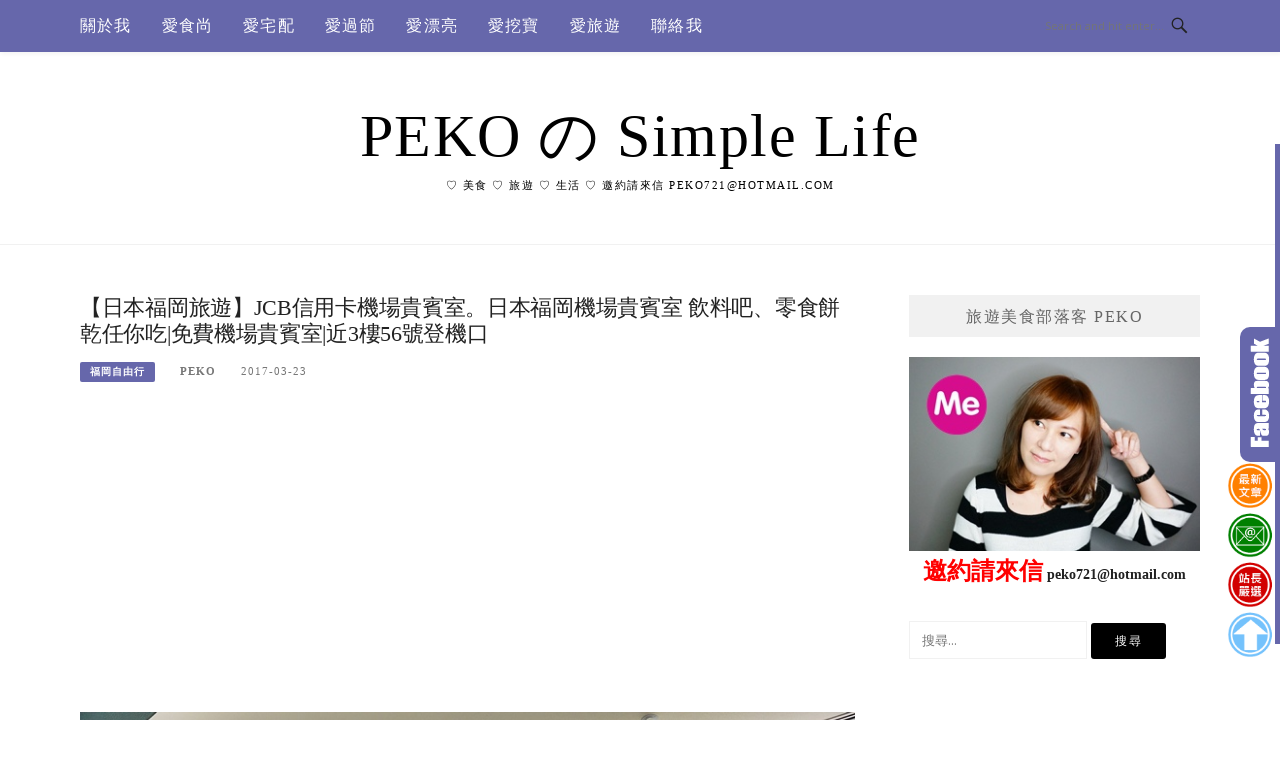

--- FILE ---
content_type: text/html; charset=UTF-8
request_url: https://pekoblog.tw/post-44830447/
body_size: 28138
content:
<!DOCTYPE html>
<html lang="zh-TW">
<head>
<meta charset="UTF-8">
<meta name="viewport" content="width=device-width, initial-scale=1">
<link rel="profile" href="https://gmpg.org/xfn/11">
<link rel="pingback" href="https://pekoblog.tw/xmlrpc.php">

<title>【日本福岡旅遊】JCB信用卡機場貴賓室。日本福岡機場貴賓室 飲料吧、零食餅乾任你吃|免費機場貴賓室|近3樓56號登機口 @PEKO の Simple Life</title>
<meta name="description" content="曾經看過一篇網路文章，標題是&quot;第一次去日本去哪CP值最高？&quot; 答案是機票便宜且交通方便的&quot;九州&quot;，而絕大多數的朋友到日本九州旅遊都是從桃園搭機到日本福岡機場，這篇不教大家怎麼玩日本九州，也不說交通票券，只說如何免費進入日本福岡機場貴賓室喝飲料、吃餅乾以及上網休息，說到這邊應該會人問搭廉價航空也可以嗎?答案是可以的，只要" >
<meta name="keywords" content="福岡機場貴賓室,JCB貴賓室,九州旅遊,福岡自由行,信用卡貴賓室,免費貴賓室,福岡機場" >
<link rel="canonical" href="https://pekoblog.tw/post-44830447/">
<meta name="publisher"   content="PEKO の Simple Life" >
<meta name="author"  content="PEKO" >
<link rel="author" href="https://www.facebook.com/pekoblog" >
<link rel="publisher" href="https://pekoblog.tw" >
<META NAME="copyright" CONTENT="Copyright pekoblog.tw All rights reserved.">
<link rel="icon" href="https://pekoblog.tw/wp-content/uploads/2023/01/90x0-8.png" type="image/png" >
<link rel="apple-touch-icon" href="https://pekoblog.tw/wp-content/uploads/2023/01/90x0-8.png" type="image/png" >
<meta property="og:locale" content="zh_TW" >
<meta property="og:type" content="article" >
<meta property="og:title" content="【日本福岡旅遊】JCB信用卡機場貴賓室。日本福岡機場貴賓室 飲料吧、零食餅乾任你吃|免費機場貴賓室|近3樓56號登機口 @PEKO の Simple Life" >
<meta property="og:description" content="曾經看過一篇網路文章，標題是&quot;第一次去日本去哪CP值最高？&quot; 答案是機票便宜且交通方便的&quot;九州&quot;，而絕大多數的朋友到日本九州旅遊都是從桃園搭機到日本福岡機場，這篇不教大家怎麼玩日本九州，也不說交通票券，只說如何免費進入日本福岡機場貴賓室喝飲料、吃餅乾以及上網休息，說到這邊應該會人問搭廉價航空也可以嗎?答案是可以的，只要" >
<meta property="og:url" content="https://pekoblog.tw/post-44830447/" >
<meta property="og:site_name" content="PEKO の Simple Life" >
<meta property="og:updated_time" content="2023-01-14T8:57:49+08:00" >
<meta property="og:image" content="https://pekoblog.tw/wp-content/uploads/pixnet/1489930308-2936446930.jpg" >
<meta property="og:image:secure_url"  content="https://pekoblog.tw/wp-content/uploads/pixnet/1489930308-2936446930.jpg" >
<meta property="og:image:width" content="800" data-dynamic="true" >
<meta property="og:image:height" content="531" data-dynamic="true">
<meta property="og:image:alt" content="【日本福岡旅遊】JCB信用卡機場貴賓室。日本福岡機場貴賓室 飲料吧、零食餅乾任你吃|免費機場貴賓室|近3樓56號登機口 @ PEKO の Simple Life" >
<meta property="og:see_also" content="https://pekoblog.tw/post-44276125/">
<meta property="og:see_also" content="https://pekoblog.tw/post-44244607/">
<meta property="og:see_also" content="https://pekoblog.tw/post-44269345/">
<meta property="og:see_also" content="https://pekoblog.tw/post-44270548/">
<meta property="og:see_also" content="https://pekoblog.tw/post-44268694/">
<meta property="article:author" content="https://www.facebook.com/pekoblog" >
<meta property="article:publisher" content="https://www.facebook.com/pekoblog" >
<meta property="article:tag" content="福岡機場貴賓室" >
<meta property="article:tag" content="JCB貴賓室" >
<meta property="article:tag" content="九州旅遊" >
<meta property="article:tag" content="福岡自由行" >
<meta property="article:tag" content="信用卡貴賓室" >
<meta property="article:tag" content="免費貴賓室" >
<meta property="article:tag" content="福岡機場" >
<meta property="article:section" content="福岡自由行" >
<meta property="article:published_time" content="2017-03-23T21:00:00+08:00" >
<meta property="article:modified_time" content="2023-01-14T8:57:49+08:00" >
<meta name="twitter:site" content="@PEKO の Simple Life" >
<meta name="twitter:card" content="summary_large_image" >
<meta name="twitter:creator" content="https://www.facebook.com/pekoblog" >
<meta name="twitter:description" content="曾經看過一篇網路文章，標題是&quot;第一次去日本去哪CP值最高？&quot; 答案是機票便宜且交通方便的&quot;九州&quot;，而絕大多數的朋友到日本九州旅遊都是從桃園搭機到日本福岡機場，這篇不教大家怎麼玩日本九州，也不說交通票券，只說如何免費進入日本福岡機場貴賓室喝飲料、吃餅乾以及上網休息，說到這邊應該會人問搭廉價航空也可以嗎?答案是可以的，只要" >
<meta name="twitter:title" content="【日本福岡旅遊】JCB信用卡機場貴賓室。日本福岡機場貴賓室 飲料吧、零食餅乾任你吃|免費機場貴賓室|近3樓56號登機口 @PEKO の Simple Life @ PEKO の Simple Life" >
<meta name="twitter:image" content="https://pekoblog.tw/wp-content/uploads/pixnet/1489930308-2936446930.jpg" >
<!-----blogimove_preconnect-----><meta name='robots' content='max-image-preview:large' />
	<style>img:is([sizes="auto" i], [sizes^="auto," i]) { contain-intrinsic-size: 3000px 1500px }</style>
	<link rel='dns-prefetch' href='//pekoblog.tw' />
<link rel='dns-prefetch' href='//stats.wp.com' />
<link rel='dns-prefetch' href='//fonts.googleapis.com' />
<link rel="alternate" type="application/rss+xml" title="訂閱《PEKO の Simple Life》&raquo; 資訊提供" href="https://pekoblog.tw/feed/" />
<script type="text/javascript">
/* <![CDATA[ */
window._wpemojiSettings = {"baseUrl":"https:\/\/s.w.org\/images\/core\/emoji\/16.0.1\/72x72\/","ext":".png","svgUrl":"https:\/\/s.w.org\/images\/core\/emoji\/16.0.1\/svg\/","svgExt":".svg","source":{"concatemoji":"https:\/\/pekoblog.tw\/wp-includes\/js\/wp-emoji-release.min.js?ver=6.8.3"}};
/*! This file is auto-generated */
!function(s,n){var o,i,e;function c(e){try{var t={supportTests:e,timestamp:(new Date).valueOf()};sessionStorage.setItem(o,JSON.stringify(t))}catch(e){}}function p(e,t,n){e.clearRect(0,0,e.canvas.width,e.canvas.height),e.fillText(t,0,0);var t=new Uint32Array(e.getImageData(0,0,e.canvas.width,e.canvas.height).data),a=(e.clearRect(0,0,e.canvas.width,e.canvas.height),e.fillText(n,0,0),new Uint32Array(e.getImageData(0,0,e.canvas.width,e.canvas.height).data));return t.every(function(e,t){return e===a[t]})}function u(e,t){e.clearRect(0,0,e.canvas.width,e.canvas.height),e.fillText(t,0,0);for(var n=e.getImageData(16,16,1,1),a=0;a<n.data.length;a++)if(0!==n.data[a])return!1;return!0}function f(e,t,n,a){switch(t){case"flag":return n(e,"\ud83c\udff3\ufe0f\u200d\u26a7\ufe0f","\ud83c\udff3\ufe0f\u200b\u26a7\ufe0f")?!1:!n(e,"\ud83c\udde8\ud83c\uddf6","\ud83c\udde8\u200b\ud83c\uddf6")&&!n(e,"\ud83c\udff4\udb40\udc67\udb40\udc62\udb40\udc65\udb40\udc6e\udb40\udc67\udb40\udc7f","\ud83c\udff4\u200b\udb40\udc67\u200b\udb40\udc62\u200b\udb40\udc65\u200b\udb40\udc6e\u200b\udb40\udc67\u200b\udb40\udc7f");case"emoji":return!a(e,"\ud83e\udedf")}return!1}function g(e,t,n,a){var r="undefined"!=typeof WorkerGlobalScope&&self instanceof WorkerGlobalScope?new OffscreenCanvas(300,150):s.createElement("canvas"),o=r.getContext("2d",{willReadFrequently:!0}),i=(o.textBaseline="top",o.font="600 32px Arial",{});return e.forEach(function(e){i[e]=t(o,e,n,a)}),i}function t(e){var t=s.createElement("script");t.src=e,t.defer=!0,s.head.appendChild(t)}"undefined"!=typeof Promise&&(o="wpEmojiSettingsSupports",i=["flag","emoji"],n.supports={everything:!0,everythingExceptFlag:!0},e=new Promise(function(e){s.addEventListener("DOMContentLoaded",e,{once:!0})}),new Promise(function(t){var n=function(){try{var e=JSON.parse(sessionStorage.getItem(o));if("object"==typeof e&&"number"==typeof e.timestamp&&(new Date).valueOf()<e.timestamp+604800&&"object"==typeof e.supportTests)return e.supportTests}catch(e){}return null}();if(!n){if("undefined"!=typeof Worker&&"undefined"!=typeof OffscreenCanvas&&"undefined"!=typeof URL&&URL.createObjectURL&&"undefined"!=typeof Blob)try{var e="postMessage("+g.toString()+"("+[JSON.stringify(i),f.toString(),p.toString(),u.toString()].join(",")+"));",a=new Blob([e],{type:"text/javascript"}),r=new Worker(URL.createObjectURL(a),{name:"wpTestEmojiSupports"});return void(r.onmessage=function(e){c(n=e.data),r.terminate(),t(n)})}catch(e){}c(n=g(i,f,p,u))}t(n)}).then(function(e){for(var t in e)n.supports[t]=e[t],n.supports.everything=n.supports.everything&&n.supports[t],"flag"!==t&&(n.supports.everythingExceptFlag=n.supports.everythingExceptFlag&&n.supports[t]);n.supports.everythingExceptFlag=n.supports.everythingExceptFlag&&!n.supports.flag,n.DOMReady=!1,n.readyCallback=function(){n.DOMReady=!0}}).then(function(){return e}).then(function(){var e;n.supports.everything||(n.readyCallback(),(e=n.source||{}).concatemoji?t(e.concatemoji):e.wpemoji&&e.twemoji&&(t(e.twemoji),t(e.wpemoji)))}))}((window,document),window._wpemojiSettings);
/* ]]> */
</script>
<link rel='stylesheet' id='easymega-css' href='https://pekoblog.tw/wp-content/plugins/easymega/assets/css/style.css' type='text/css' media='all' />
<style id='easymega-inline-css' type='text/css'>
.easymega-wp-desktop #easymega-wp-page .easymega-wp .mega-item .mega-content li.mega-content-li { margin-top: 0px; }
</style>
<style id='wp-emoji-styles-inline-css' type='text/css'>

	img.wp-smiley, img.emoji {
		display: inline !important;
		border: none !important;
		box-shadow: none !important;
		height: 1em !important;
		width: 1em !important;
		margin: 0 0.07em !important;
		vertical-align: -0.1em !important;
		background: none !important;
		padding: 0 !important;
	}
</style>
<link rel='stylesheet' id='wp-block-library-css' href='https://pekoblog.tw/wp-includes/css/dist/block-library/style.min.css' type='text/css' media='all' />
<style id='classic-theme-styles-inline-css' type='text/css'>
/*! This file is auto-generated */
.wp-block-button__link{color:#fff;background-color:#32373c;border-radius:9999px;box-shadow:none;text-decoration:none;padding:calc(.667em + 2px) calc(1.333em + 2px);font-size:1.125em}.wp-block-file__button{background:#32373c;color:#fff;text-decoration:none}
</style>
<link rel='stylesheet' id='mediaelement-css' href='https://pekoblog.tw/wp-includes/js/mediaelement/mediaelementplayer-legacy.min.css' type='text/css' media='all' />
<link rel='stylesheet' id='wp-mediaelement-css' href='https://pekoblog.tw/wp-includes/js/mediaelement/wp-mediaelement.min.css' type='text/css' media='all' />
<style id='jetpack-sharing-buttons-style-inline-css' type='text/css'>
.jetpack-sharing-buttons__services-list{display:flex;flex-direction:row;flex-wrap:wrap;gap:0;list-style-type:none;margin:5px;padding:0}.jetpack-sharing-buttons__services-list.has-small-icon-size{font-size:12px}.jetpack-sharing-buttons__services-list.has-normal-icon-size{font-size:16px}.jetpack-sharing-buttons__services-list.has-large-icon-size{font-size:24px}.jetpack-sharing-buttons__services-list.has-huge-icon-size{font-size:36px}@media print{.jetpack-sharing-buttons__services-list{display:none!important}}.editor-styles-wrapper .wp-block-jetpack-sharing-buttons{gap:0;padding-inline-start:0}ul.jetpack-sharing-buttons__services-list.has-background{padding:1.25em 2.375em}
</style>
<style id='global-styles-inline-css' type='text/css'>
:root{--wp--preset--aspect-ratio--square: 1;--wp--preset--aspect-ratio--4-3: 4/3;--wp--preset--aspect-ratio--3-4: 3/4;--wp--preset--aspect-ratio--3-2: 3/2;--wp--preset--aspect-ratio--2-3: 2/3;--wp--preset--aspect-ratio--16-9: 16/9;--wp--preset--aspect-ratio--9-16: 9/16;--wp--preset--color--black: #000000;--wp--preset--color--cyan-bluish-gray: #abb8c3;--wp--preset--color--white: #ffffff;--wp--preset--color--pale-pink: #f78da7;--wp--preset--color--vivid-red: #cf2e2e;--wp--preset--color--luminous-vivid-orange: #ff6900;--wp--preset--color--luminous-vivid-amber: #fcb900;--wp--preset--color--light-green-cyan: #7bdcb5;--wp--preset--color--vivid-green-cyan: #00d084;--wp--preset--color--pale-cyan-blue: #8ed1fc;--wp--preset--color--vivid-cyan-blue: #0693e3;--wp--preset--color--vivid-purple: #9b51e0;--wp--preset--gradient--vivid-cyan-blue-to-vivid-purple: linear-gradient(135deg,rgba(6,147,227,1) 0%,rgb(155,81,224) 100%);--wp--preset--gradient--light-green-cyan-to-vivid-green-cyan: linear-gradient(135deg,rgb(122,220,180) 0%,rgb(0,208,130) 100%);--wp--preset--gradient--luminous-vivid-amber-to-luminous-vivid-orange: linear-gradient(135deg,rgba(252,185,0,1) 0%,rgba(255,105,0,1) 100%);--wp--preset--gradient--luminous-vivid-orange-to-vivid-red: linear-gradient(135deg,rgba(255,105,0,1) 0%,rgb(207,46,46) 100%);--wp--preset--gradient--very-light-gray-to-cyan-bluish-gray: linear-gradient(135deg,rgb(238,238,238) 0%,rgb(169,184,195) 100%);--wp--preset--gradient--cool-to-warm-spectrum: linear-gradient(135deg,rgb(74,234,220) 0%,rgb(151,120,209) 20%,rgb(207,42,186) 40%,rgb(238,44,130) 60%,rgb(251,105,98) 80%,rgb(254,248,76) 100%);--wp--preset--gradient--blush-light-purple: linear-gradient(135deg,rgb(255,206,236) 0%,rgb(152,150,240) 100%);--wp--preset--gradient--blush-bordeaux: linear-gradient(135deg,rgb(254,205,165) 0%,rgb(254,45,45) 50%,rgb(107,0,62) 100%);--wp--preset--gradient--luminous-dusk: linear-gradient(135deg,rgb(255,203,112) 0%,rgb(199,81,192) 50%,rgb(65,88,208) 100%);--wp--preset--gradient--pale-ocean: linear-gradient(135deg,rgb(255,245,203) 0%,rgb(182,227,212) 50%,rgb(51,167,181) 100%);--wp--preset--gradient--electric-grass: linear-gradient(135deg,rgb(202,248,128) 0%,rgb(113,206,126) 100%);--wp--preset--gradient--midnight: linear-gradient(135deg,rgb(2,3,129) 0%,rgb(40,116,252) 100%);--wp--preset--font-size--small: 13px;--wp--preset--font-size--medium: 20px;--wp--preset--font-size--large: 36px;--wp--preset--font-size--x-large: 42px;--wp--preset--spacing--20: 0.44rem;--wp--preset--spacing--30: 0.67rem;--wp--preset--spacing--40: 1rem;--wp--preset--spacing--50: 1.5rem;--wp--preset--spacing--60: 2.25rem;--wp--preset--spacing--70: 3.38rem;--wp--preset--spacing--80: 5.06rem;--wp--preset--shadow--natural: 6px 6px 9px rgba(0, 0, 0, 0.2);--wp--preset--shadow--deep: 12px 12px 50px rgba(0, 0, 0, 0.4);--wp--preset--shadow--sharp: 6px 6px 0px rgba(0, 0, 0, 0.2);--wp--preset--shadow--outlined: 6px 6px 0px -3px rgba(255, 255, 255, 1), 6px 6px rgba(0, 0, 0, 1);--wp--preset--shadow--crisp: 6px 6px 0px rgba(0, 0, 0, 1);}:where(.is-layout-flex){gap: 0.5em;}:where(.is-layout-grid){gap: 0.5em;}body .is-layout-flex{display: flex;}.is-layout-flex{flex-wrap: wrap;align-items: center;}.is-layout-flex > :is(*, div){margin: 0;}body .is-layout-grid{display: grid;}.is-layout-grid > :is(*, div){margin: 0;}:where(.wp-block-columns.is-layout-flex){gap: 2em;}:where(.wp-block-columns.is-layout-grid){gap: 2em;}:where(.wp-block-post-template.is-layout-flex){gap: 1.25em;}:where(.wp-block-post-template.is-layout-grid){gap: 1.25em;}.has-black-color{color: var(--wp--preset--color--black) !important;}.has-cyan-bluish-gray-color{color: var(--wp--preset--color--cyan-bluish-gray) !important;}.has-white-color{color: var(--wp--preset--color--white) !important;}.has-pale-pink-color{color: var(--wp--preset--color--pale-pink) !important;}.has-vivid-red-color{color: var(--wp--preset--color--vivid-red) !important;}.has-luminous-vivid-orange-color{color: var(--wp--preset--color--luminous-vivid-orange) !important;}.has-luminous-vivid-amber-color{color: var(--wp--preset--color--luminous-vivid-amber) !important;}.has-light-green-cyan-color{color: var(--wp--preset--color--light-green-cyan) !important;}.has-vivid-green-cyan-color{color: var(--wp--preset--color--vivid-green-cyan) !important;}.has-pale-cyan-blue-color{color: var(--wp--preset--color--pale-cyan-blue) !important;}.has-vivid-cyan-blue-color{color: var(--wp--preset--color--vivid-cyan-blue) !important;}.has-vivid-purple-color{color: var(--wp--preset--color--vivid-purple) !important;}.has-black-background-color{background-color: var(--wp--preset--color--black) !important;}.has-cyan-bluish-gray-background-color{background-color: var(--wp--preset--color--cyan-bluish-gray) !important;}.has-white-background-color{background-color: var(--wp--preset--color--white) !important;}.has-pale-pink-background-color{background-color: var(--wp--preset--color--pale-pink) !important;}.has-vivid-red-background-color{background-color: var(--wp--preset--color--vivid-red) !important;}.has-luminous-vivid-orange-background-color{background-color: var(--wp--preset--color--luminous-vivid-orange) !important;}.has-luminous-vivid-amber-background-color{background-color: var(--wp--preset--color--luminous-vivid-amber) !important;}.has-light-green-cyan-background-color{background-color: var(--wp--preset--color--light-green-cyan) !important;}.has-vivid-green-cyan-background-color{background-color: var(--wp--preset--color--vivid-green-cyan) !important;}.has-pale-cyan-blue-background-color{background-color: var(--wp--preset--color--pale-cyan-blue) !important;}.has-vivid-cyan-blue-background-color{background-color: var(--wp--preset--color--vivid-cyan-blue) !important;}.has-vivid-purple-background-color{background-color: var(--wp--preset--color--vivid-purple) !important;}.has-black-border-color{border-color: var(--wp--preset--color--black) !important;}.has-cyan-bluish-gray-border-color{border-color: var(--wp--preset--color--cyan-bluish-gray) !important;}.has-white-border-color{border-color: var(--wp--preset--color--white) !important;}.has-pale-pink-border-color{border-color: var(--wp--preset--color--pale-pink) !important;}.has-vivid-red-border-color{border-color: var(--wp--preset--color--vivid-red) !important;}.has-luminous-vivid-orange-border-color{border-color: var(--wp--preset--color--luminous-vivid-orange) !important;}.has-luminous-vivid-amber-border-color{border-color: var(--wp--preset--color--luminous-vivid-amber) !important;}.has-light-green-cyan-border-color{border-color: var(--wp--preset--color--light-green-cyan) !important;}.has-vivid-green-cyan-border-color{border-color: var(--wp--preset--color--vivid-green-cyan) !important;}.has-pale-cyan-blue-border-color{border-color: var(--wp--preset--color--pale-cyan-blue) !important;}.has-vivid-cyan-blue-border-color{border-color: var(--wp--preset--color--vivid-cyan-blue) !important;}.has-vivid-purple-border-color{border-color: var(--wp--preset--color--vivid-purple) !important;}.has-vivid-cyan-blue-to-vivid-purple-gradient-background{background: var(--wp--preset--gradient--vivid-cyan-blue-to-vivid-purple) !important;}.has-light-green-cyan-to-vivid-green-cyan-gradient-background{background: var(--wp--preset--gradient--light-green-cyan-to-vivid-green-cyan) !important;}.has-luminous-vivid-amber-to-luminous-vivid-orange-gradient-background{background: var(--wp--preset--gradient--luminous-vivid-amber-to-luminous-vivid-orange) !important;}.has-luminous-vivid-orange-to-vivid-red-gradient-background{background: var(--wp--preset--gradient--luminous-vivid-orange-to-vivid-red) !important;}.has-very-light-gray-to-cyan-bluish-gray-gradient-background{background: var(--wp--preset--gradient--very-light-gray-to-cyan-bluish-gray) !important;}.has-cool-to-warm-spectrum-gradient-background{background: var(--wp--preset--gradient--cool-to-warm-spectrum) !important;}.has-blush-light-purple-gradient-background{background: var(--wp--preset--gradient--blush-light-purple) !important;}.has-blush-bordeaux-gradient-background{background: var(--wp--preset--gradient--blush-bordeaux) !important;}.has-luminous-dusk-gradient-background{background: var(--wp--preset--gradient--luminous-dusk) !important;}.has-pale-ocean-gradient-background{background: var(--wp--preset--gradient--pale-ocean) !important;}.has-electric-grass-gradient-background{background: var(--wp--preset--gradient--electric-grass) !important;}.has-midnight-gradient-background{background: var(--wp--preset--gradient--midnight) !important;}.has-small-font-size{font-size: var(--wp--preset--font-size--small) !important;}.has-medium-font-size{font-size: var(--wp--preset--font-size--medium) !important;}.has-large-font-size{font-size: var(--wp--preset--font-size--large) !important;}.has-x-large-font-size{font-size: var(--wp--preset--font-size--x-large) !important;}
:where(.wp-block-post-template.is-layout-flex){gap: 1.25em;}:where(.wp-block-post-template.is-layout-grid){gap: 1.25em;}
:where(.wp-block-columns.is-layout-flex){gap: 2em;}:where(.wp-block-columns.is-layout-grid){gap: 2em;}
:root :where(.wp-block-pullquote){font-size: 1.5em;line-height: 1.6;}
</style>
<link rel='stylesheet' id='blogimove-static-style-css' href='https://pekoblog.tw/wp-content/plugins/blogimove/blogimove-static-style.css' type='text/css' media='all' />
<link rel='stylesheet' id='kk-star-ratings-css' href='https://pekoblog.tw/wp-content/plugins/kk-star-ratings/src/core/public/css/kk-star-ratings.min.css' type='text/css' media='all' />
<link rel='stylesheet' id='boston-fonts-css' href='https://fonts.googleapis.com/css?family=Open+Sans%3A300%2C300i%2C400%2C400i%2C600%2C600i%2C700%2C700i%7CPlayfair+Display%3A400%2C400i%2C700%2C700i&#038;subset=latin%2Clatin-ext' type='text/css' media='all' />
<link rel='stylesheet' id='boston-style-css' href='https://pekoblog.tw/wp-content/themes/boston/style.css' type='text/css' media='all' />
<style id='boston-style-inline-css' type='text/css'>
.archive__layout1 .entry-more a:hover {
    border-color: #6667ab;
    background: #6667ab;
}
a.entry-category {
    background: #6667ab;
}
.entry-content a, .comment-content a,
.sticky .entry-title:before,
.search-results .page-title span,
.widget_categories li a,
.footer-widget-area a {
	color: #6667ab;
}
.entry-footer a {
	color: #6667ab;
}
@media (min-width: 992px) {
	.main-navigation .current_page_item > a,
	.main-navigation .current-menu-item > a,
	.main-navigation .current_page_ancestor > a,
	.main-navigation .current-menu-ancestor > a {
		color: #6667ab;
	}
}
</style>
<link rel='stylesheet' id='genericons-css' href='https://pekoblog.tw/wp-content/plugins/jetpack/_inc/genericons/genericons/genericons.css' type='text/css' media='all' />
<link rel='stylesheet' id='boston-norwester-font-css' href='https://pekoblog.tw/wp-content/themes/boston/assets/css/font-norwester.css' type='text/css' media='all' />
<link rel='stylesheet' id='dtree.css-css' href='https://pekoblog.tw/wp-content/plugins/wp-dtree-30/wp-dtree.min.css' type='text/css' media='all' />
<script type="text/javascript" src="https://pekoblog.tw/wp-includes/js/jquery/jquery.min.js?ver=3.7.1" id="jquery-core-js"></script>
<script type="text/javascript" src="https://pekoblog.tw/wp-includes/js/jquery/jquery-migrate.min.js?ver=3.4.1" id="jquery-migrate-js"></script>
<script type="text/javascript" id="dtree-js-extra">
/* <![CDATA[ */
var WPdTreeSettings = {"animate":"1","duration":"250","imgurl":"https:\/\/pekoblog.tw\/wp-content\/plugins\/wp-dtree-30\/"};
/* ]]> */
</script>
<script type="text/javascript" src="https://pekoblog.tw/wp-content/plugins/wp-dtree-30/wp-dtree.min.js?ver=4.4.5" id="dtree-js"></script>
<link rel="https://api.w.org/" href="https://pekoblog.tw/wp-json/" /><link rel="alternate" title="JSON" type="application/json" href="https://pekoblog.tw/wp-json/wp/v2/posts/749" /><link rel="EditURI" type="application/rsd+xml" title="RSD" href="https://pekoblog.tw/xmlrpc.php?rsd" />
<link rel='shortlink' href='https://pekoblog.tw/?p=749' />
<link rel="alternate" title="oEmbed (JSON)" type="application/json+oembed" href="https://pekoblog.tw/wp-json/oembed/1.0/embed?url=https%3A%2F%2Fpekoblog.tw%2Fpost-44830447%2F" />
<link rel="alternate" title="oEmbed (XML)" type="text/xml+oembed" href="https://pekoblog.tw/wp-json/oembed/1.0/embed?url=https%3A%2F%2Fpekoblog.tw%2Fpost-44830447%2F&#038;format=xml" />
<link rel="preload" fetchpriority="high" href="https://pekoblog.tw/wp-content/plugins/blogimove/blogimove.css" as="style" id="blogimove-css" type="text/css" media="all" onload="this.onload=null;this.rel='stylesheet'"><noscript><link rel='stylesheet' id='blogimove-css'  href='https://pekoblog.tw/wp-content/plugins/blogimove/blogimove.css' type='text/css' media='all' /></noscript><style type="text/css" >body,.site-branding a{font-family:微軟正黑體;}  
h1,h2,h3,h4,h5,h6 {font-family: "微軟正黑體","Playfair Display", "Open Sans", Georgia, serif;}

/*圖片滿版設定*/
.entry-content img,.entry-thumbnail img{
max-width:100%;
height: auto;
margin-top:5px;
margin-bottom:5px;
}
.entry-thumbnail img{width:100%;}/*精選圖片滿版*/

/*文章內文字體大小設定*/
.entry-content { font-size:1.2rem;}
/*文章標題字體大小設定*/
.entry-title,.entry-title a{font-size:1.4rem;font-family:微軟正黑體;}

/*選單設定*/
.site-topbar ,.main-navigation,.sub-menu,.menu-item,.topbar-search input,.main-navigation ul ul{background:#6667AB;}/*選單背景*/
@media(max-width:991px){.site-topbar .container {background:#6667AB;}}/*行動版*/
.menu a,.sub-menu a,.menu-item a,.main-navigation ul ul li a{color:white;}
.site-topbar .topbar-search {border-right:none;}
.menu-toggle { color:white;}

/*網站標題背景顏色設定*/
.site-branding {background-color:white;color:black;text-transform: none;}/*橫幅*/
.site-branding a,.site-branding a:hover,.site-branding a:active{color:black;text-transform: none;}

.site-title {font-family:微軟正黑體;text-transform: none;}/*標題*/
.site-description {font-size:1rem;text-transform: none;}/*副標*/
/*側欄小工具視覺設定*/
.widget-title {font-size:1rem}

/*首頁「繼續閱讀」視覺設定*/
.entry-more a:before{content:'繼續閱讀 ';}
.entry-more{color:white;}
.entry-more a{background-color:#6667AB;color:white;}
.entry-more a:visited{background-color:#6667AB;color: white;}
.entry-more a:link{background-color:#6667AB;color: white;}
.entry-more a:hover{background-color:white;color:#6667AB;}
/*
.widget-title {background-image:url('');color: black;}
.site-branding {height:360px; padding-top:0px;}
.site-title {visibility: hidden;z-index:1;}
.site-description {visibility: hidden;}
*/

/*內文H2設定*/
.entry-content h2,.post-content h2
{
background-color:#6667AB; /* 背景顏色 #eeeeee */
border-left:5px solid gray; /*左側框線寬度(5px)、顏色(green)*/
padding:5px;/*內距(5px)*/
vertical-align:middle; /*垂直置中*/
color:white;font-family:微軟正黑體;/*字顏色*/
font-size:1.2rem;
}
.entry-content h2 a,.post-content h2 a{color:white;}/*內容H2連結顏色*/
/*章節連結*/
.blogimove-blockquote { border:#FF9800 5px solid; border-radius: 10px;background:#6667AB margin:10px;width:100%;}


.featured_posts h2,.featured_posts header{visibility: hidden;background-color: transparent;} /*隱藏精選文章標題*/
/*.featured_posts h2 a{font-size:1rem;}*//*精選文章標題*/
.container {  max-width: 1200px;}  /*網頁內容寬度*/
@media (min-width: 700px) { .content-area {max-width: 900px;}} /*網頁內文寬度*/
.menu  a{font-size:1rem;}  /*選單字體*/
.entry-summary {font-size:1rem;}/*首頁文章摘要文字*/</style>	<style>img#wpstats{display:none}</style>
		<link rel="icon" href="https://pekoblog.tw/wp-content/uploads/2024/10/cropped-PEKO512-32x32.png" sizes="32x32" />
<link rel="icon" href="https://pekoblog.tw/wp-content/uploads/2024/10/cropped-PEKO512-192x192.png" sizes="192x192" />
<link rel="apple-touch-icon" href="https://pekoblog.tw/wp-content/uploads/2024/10/cropped-PEKO512-180x180.png" />
<meta name="msapplication-TileImage" content="https://pekoblog.tw/wp-content/uploads/2024/10/cropped-PEKO512-270x270.png" />
		<style type="text/css" id="wp-custom-css">
			/*劃重點yellow*/
.marker {
    background: -webkit-linear-gradient( transparent 60%, #FFE66F 0% );
    background: linear-gradient( transparent 60%, #FFE66F5 0% );
	font-weight: bold; 
}


/* 20221024內文按鈕型連結*/
span.p-bun-link a {　
   font-family: 微軟正黑體;/* 字型*/
    font-size: 14px;/* 字體大小*/
    font-weight:bold;/* 粗體字*/
    background-color: white;/* 背景顏色*/U+1F437
    color: #ab6667!important;/* 字體顏色*/
    border: 2px solid #ab6667; /* 表格線條顏色跟厚度*/
    padding: 0px 10px;/* 按鈕上下左右間距*/
    border-radius: 2px; /* 四邊的弧度*/
    transition-duration: 0.8s;/* 變化時間*/
    -webkit-transition-duration: 0.8s; /* Safari */
    text-decoration: none;/* 去除連結底線*/
    text-align: center;
    display: inline-block;
}

span.p-bun-link a:hover {
font-weight:bold;/* 粗體字*/
background-color: #ab6667;/* 背景顏色*/
color: White!important;/* 字體顏色*/
text-decoration:none;/* 去除連結底線*/
}


/* 滑鼠指到連結時改變按鈕顏色 */
.htext a:hover {
color: white;
  border-style: inset;               /*邊框變成內凹*/
  background-color: #6667ab;
  padding: 1px 1px 1px 3px;   /*改變按鈕內緣與文字的距離，做出往下按的視覺效果*/
}

/*H2標題*/
.H2text
{
 color: #ffffff !important; 
 font-size: 18px; 
 font-family:微軟正黑體;
 font-weight: bold;       background-color: #6667ab;
     border-top-left-radius: 3px;
    border-top-right-radius:3px;
}
/*H3標題*/
.H3text
{
color: #ab6667 !important;  
font-size: 18px; 
font-weight: bold; 
font-family:微軟正黑體;
        
}

.H3textli
{
       font-size: 18px  !important;  
 font-family:微軟正黑體;
 font-weight: bold;
 color: #4aa8d8 !important;  
 position:relative; 
 padding-left:20px;
 line-height:1.6em;}

.H3textli:before {
content: "\1F962";
position: absolute;
left: 0;
font-size:  18px;
}

/*店家資訊框*/
.divtext
{
padding: 10px 0px 10px 10px;     box-sizing: border-box;
content: "";
border-color: #6667ab;
border-style: solid;
border-radius: 5px;
border-width: 2px;
background-color: #e5e5f1;
line-height:20px;
}

/*店家資訊框主標*/
.p-in
{
color: #6667ab;
font-weight: bold;
font-size:16px; 
font-family:微軟正黑體;
}

/*廣告及延伸閱讀標*/
    .insidebox{
    background-color: #6667ab;
    color: #fff;
    display: block;
  font-size: 18px;
  font-family:微軟正黑體;
    padding: .1em .4em;
    padding-top: 0.1em;
    padding-right: 0.4em;
    padding-bottom: 0.1em;
    padding-left: 0.4em;
    font-weight: bold;
    border-top-left-radius: 3px;
    border-top-right-radius:3px;
    }

/*廣告及延伸閱讀外框*/
.outsidebox{
    margin: 0 0 1.5em;
    margin-top: 0px;
    margin-right: 0px;
    margin-bottom: 1.5em;
    margin-left: 0em;
    border-width: 2px;
    border-top-width: 2px;
    border-right-width: 2px;
    border-bottom-width: 2px;
    border-left-width: 2px;
    border-style: solid;
    border-top-style: solid;
    border-right-style: solid;
    border-bottom-style: solid;
    border-left-style: solid;
    border-radius: 5px;
    border-top-left-radius: 5px;
    border-top-right-radius: 5px;
    border-bottom-right-radius: 5px;
    border-bottom-left-radius: 5px;
    box-sizing: border-box;
    content: "";
    border-color: #6667ab;
    border-top-color: rgb(145, 155, 201);
    border-right-color: rgb(145, 155, 201 );
    border-bottom-color: rgb(145, 155, 201);
    border-left-color: rgb(145, 155, 201);
    }

/*導購框項目*/
ul.more-to-read, ul.more-to-read ul {
 padding:5px 0px 0px 10px;
 margin:0px;
 font-size: 16px;
 font-family:微軟正黑體;
 list-style-type:none;
 
}
ul.more-to-read li {
 margin-bottom: 0.3em;
 position:relative;
 padding-left:25px;
 line-height:1.8em;
}
ul.more-to-read li:before {
 content: "\1F449";
  position: absolute;
  left: 0;
 font-size: 0.9em;
}

/*導購框連結*/
span.more-to-read a:hover {
 color: #6667ab
}

span.more-to-read a {
 color: #ab6667
}


/*延伸閱讀框項目*/
ul.more-to-tit, ul.more-to-tit ul {
 padding:5px 0px 0px 10px;
 margin:0px;
 font-size: 16px;
 font-family:微軟正黑體;
 list-style-type:none;
 
}

ul.more-to-tit li {
 margin-bottom: 0.3em;
 position:relative;
 padding-left:25px;
 line-height:1.8em;
}
ul.more-to-tit li:before {
 content: "\1F4F7";
  position: absolute;
  left: 0;
 font-size: 0.9em;
}

/*延伸閱讀框連結*/
span.more-to-tit a:hover {
 color:#ab6667 
}

span.more-to-tit a {
 color: #6667ab
}


/*內文導購連結*/
span.p-text-link a {
    font-weight: 600;
   font-family: 微軟正黑體;
  font-size: 16px;
    background-color: #FFAAD5;
    color: #ffffff!important;
    border-radius: 0.5em;
    padding: 3px;
    margin: 3px;
	text-decoration: none;
}

span.p-text-link a:hover {
    background-color:#6667ab;
}


/*內文部落格文章連結*/
span.p-con-link a {　
 font-weight: 600;
   font-family: 微軟正黑體;
  font-size: 16px;
    background-color: #6667ab;
    color: #ffffff!important;
    border-radius: 0.5em;
    padding: 3px;
    margin: 3px;
	text-decoration: none;
}

span.p-con-link a:hover {
    background-color:#FFAAD5;
}



/*框框*/
.PEKO_box_1 {
    padding: 15px;
    margin: 2em 0;
    background: #f6f6f6;
    border-top: solid 3px #7B7B7B;
    border-bottom: solid 3px #7B7B7B;
}







		</style>
		<meta name="facebook-domain-verification" content="k2b30eepx1lk8994qvzth4s4hbo2iv" />
<!-- Global site tag (gtag.js) - Google Analytics V4 -->
<script async src="https://www.googletagmanager.com/gtag/js?id=G-ZZ4RD1340F"></script>
<script>
  window.dataLayer = window.dataLayer || [];
  function gtag(){dataLayer.push(arguments);}
  gtag('js', new Date());
  gtag('config', 'G-ZZ4RD1340F');</script>

<!-- Global site tag (gtag.js) - Google Analytics -->
<script async src="https://www.googletagmanager.com/gtag/js?id=G-TP0LKPNY03"></script>
<script>
  window.dataLayer = window.dataLayer || [];
  function gtag(){dataLayer.push(arguments);}
  gtag('js', new Date());
  gtag('config', 'G-TP0LKPNY03');</script>
<script async src="https://pagead2.googlesyndication.com/pagead/js/adsbygoogle.js?client=ca-pub-6026051805554314" crossorigin="anonymous"></script>
</head>

<body class="wp-singular post-template-default single single-post postid-749 single-format-standard wp-theme-boston right-layout"><div id="fb-root"></div>
<script async defer crossorigin="anonymous" src="https://connect.facebook.net/zh_TW/sdk.js#xfbml=1&version=v22.0" nonce="ZNdl5xVO"></script>
<div id="page" class="site">
	<a class="skip-link screen-reader-text" href="#main">Skip to content</a>

	<header id="masthead" class="site-header" role="banner">
		<div class="site-topbar">
			<div class="container">
				<nav id="site-navigation" class="main-navigation" role="navigation">
					<button class="menu-toggle" aria-controls="primary-menu" aria-expanded="false">Menu</button>
					<div class="menu-%e4%b8%bb%e9%81%b8%e5%96%ae-container"><ul itemscope itemtype="https://schema.org/SiteNavigationElement" id="primary-menu" class="menu"><li itemprop="name" id="menu-item-11892" class="menu-item menu-item-type-custom menu-item-object-custom menu-item-11892"><a itemprop="url" href="https://pekoblog.tw/post-43860046/">關於我</a></li>
<li itemprop="name" id="menu-item-2393" class="menu-item menu-item-type-taxonomy menu-item-object-category menu-item-has-children menu-item-2393"><a itemprop="url" href="https://pekoblog.tw/category/1333869/">愛食尚</a>
<ul itemscope itemtype="https://schema.org/SiteNavigationElement" class="sub-menu">
	<li itemprop="name" id="menu-item-2394" class="menu-item menu-item-type-taxonomy menu-item-object-category menu-item-2394"><a itemprop="url" href="https://pekoblog.tw/category/1333869/1920592/">美食懶人包</a></li>
	<li itemprop="name" id="menu-item-2395" class="menu-item menu-item-type-taxonomy menu-item-object-category menu-item-2395"><a itemprop="url" href="https://pekoblog.tw/category/1333869/1781029/">板橋美食</a></li>
	<li itemprop="name" id="menu-item-2396" class="menu-item menu-item-type-taxonomy menu-item-object-category menu-item-2396"><a itemprop="url" href="https://pekoblog.tw/category/1333869/1781023/">萬華美食｜西門町美食</a></li>
	<li itemprop="name" id="menu-item-2397" class="menu-item menu-item-type-taxonomy menu-item-object-category menu-item-2397"><a itemprop="url" href="https://pekoblog.tw/category/1333869/1781031/">中和美食</a></li>
	<li itemprop="name" id="menu-item-2399" class="menu-item menu-item-type-taxonomy menu-item-object-category menu-item-2399"><a itemprop="url" href="https://pekoblog.tw/category/1333869/1964679/">永和美食</a></li>
	<li itemprop="name" id="menu-item-2398" class="menu-item menu-item-type-taxonomy menu-item-object-category menu-item-2398"><a itemprop="url" href="https://pekoblog.tw/category/1333869/1948902/">新莊美食</a></li>
	<li itemprop="name" id="menu-item-2402" class="menu-item menu-item-type-taxonomy menu-item-object-category menu-item-2402"><a itemprop="url" href="https://pekoblog.tw/category/1333869/1781019/">板南線美食</a></li>
	<li itemprop="name" id="menu-item-2403" class="menu-item menu-item-type-taxonomy menu-item-object-category menu-item-2403"><a itemprop="url" href="https://pekoblog.tw/category/1333869/1781027/">松山線美食</a></li>
	<li itemprop="name" id="menu-item-2404" class="menu-item menu-item-type-taxonomy menu-item-object-category menu-item-2404"><a itemprop="url" href="https://pekoblog.tw/category/1333869/1781159/">新店線美食</a></li>
	<li itemprop="name" id="menu-item-2405" class="menu-item menu-item-type-taxonomy menu-item-object-category menu-item-2405"><a itemprop="url" href="https://pekoblog.tw/category/1333869/1781101/">淡水線美食</a></li>
	<li itemprop="name" id="menu-item-2406" class="menu-item menu-item-type-taxonomy menu-item-object-category menu-item-2406"><a itemprop="url" href="https://pekoblog.tw/category/1333869/1936435/">信義線美食</a></li>
	<li itemprop="name" id="menu-item-2407" class="menu-item menu-item-type-taxonomy menu-item-object-category menu-item-2407"><a itemprop="url" href="https://pekoblog.tw/category/1333869/1781099/">文湖線美食</a></li>
	<li itemprop="name" id="menu-item-2411" class="menu-item menu-item-type-taxonomy menu-item-object-category menu-item-2411"><a itemprop="url" href="https://pekoblog.tw/category/1333869/1963053/">基隆美食</a></li>
	<li itemprop="name" id="menu-item-2412" class="menu-item menu-item-type-taxonomy menu-item-object-category menu-item-2412"><a itemprop="url" href="https://pekoblog.tw/category/1333869/1963050/">桃園美食</a></li>
	<li itemprop="name" id="menu-item-2413" class="menu-item menu-item-type-taxonomy menu-item-object-category menu-item-2413"><a itemprop="url" href="https://pekoblog.tw/category/1333869/1781035/">新竹美食</a></li>
	<li itemprop="name" id="menu-item-2414" class="menu-item menu-item-type-taxonomy menu-item-object-category menu-item-2414"><a itemprop="url" href="https://pekoblog.tw/category/1333869/1781161/">宜蘭美食</a></li>
	<li itemprop="name" id="menu-item-2415" class="menu-item menu-item-type-taxonomy menu-item-object-category menu-item-2415"><a itemprop="url" href="https://pekoblog.tw/category/1333869/1781039/">台中美食</a></li>
	<li itemprop="name" id="menu-item-2418" class="menu-item menu-item-type-taxonomy menu-item-object-category menu-item-2418"><a itemprop="url" href="https://pekoblog.tw/category/1333869/1977076/">高雄美食</a></li>
	<li itemprop="name" id="menu-item-2419" class="menu-item menu-item-type-taxonomy menu-item-object-category menu-item-2419"><a itemprop="url" href="https://pekoblog.tw/category/1333869/1931362/">花蓮美食</a></li>
	<li itemprop="name" id="menu-item-2421" class="menu-item menu-item-type-taxonomy menu-item-object-category menu-item-2421"><a itemprop="url" href="https://pekoblog.tw/category/1333869/ifoodie/">愛食記文章</a></li>
</ul>
</li>
<li itemprop="name" id="menu-item-2422" class="menu-item menu-item-type-taxonomy menu-item-object-category menu-item-has-children menu-item-2422"><a itemprop="url" href="https://pekoblog.tw/category/1357481/">愛宅配</a>
<ul itemscope itemtype="https://schema.org/SiteNavigationElement" class="sub-menu">
	<li itemprop="name" id="menu-item-2423" class="menu-item menu-item-type-taxonomy menu-item-object-category menu-item-2423"><a itemprop="url" href="https://pekoblog.tw/category/1357481/1537371/">料理包</a></li>
	<li itemprop="name" id="menu-item-2424" class="menu-item menu-item-type-taxonomy menu-item-object-category menu-item-2424"><a itemprop="url" href="https://pekoblog.tw/category/1357481/1417102/">西式甜點</a></li>
	<li itemprop="name" id="menu-item-2425" class="menu-item menu-item-type-taxonomy menu-item-object-category menu-item-2425"><a itemprop="url" href="https://pekoblog.tw/category/1357481/1537365/">中式糕餅</a></li>
	<li itemprop="name" id="menu-item-2426" class="menu-item menu-item-type-taxonomy menu-item-object-category menu-item-2426"><a itemprop="url" href="https://pekoblog.tw/category/1357481/1989860/">肉乾肉鬆</a></li>
	<li itemprop="name" id="menu-item-2427" class="menu-item menu-item-type-taxonomy menu-item-object-category menu-item-2427"><a itemprop="url" href="https://pekoblog.tw/category/1357481/1537361/">水果蜜餞</a></li>
	<li itemprop="name" id="menu-item-2428" class="menu-item menu-item-type-taxonomy menu-item-object-category menu-item-2428"><a itemprop="url" href="https://pekoblog.tw/category/1357481/1537421/">冰品飲品</a></li>
</ul>
</li>
<li itemprop="name" id="menu-item-2432" class="menu-item menu-item-type-taxonomy menu-item-object-category menu-item-has-children menu-item-2432"><a itemprop="url" href="https://pekoblog.tw/category/1399288/">愛過節</a>
<ul itemscope itemtype="https://schema.org/SiteNavigationElement" class="sub-menu">
	<li itemprop="name" id="menu-item-2434" class="menu-item menu-item-type-taxonomy menu-item-object-category menu-item-2434"><a itemprop="url" href="https://pekoblog.tw/category/1399288/1981576/">年節禮盒推薦</a></li>
	<li itemprop="name" id="menu-item-2435" class="menu-item menu-item-type-taxonomy menu-item-object-category menu-item-2435"><a itemprop="url" href="https://pekoblog.tw/category/1399288/1989492/">端午禮盒推薦</a></li>
	<li itemprop="name" id="menu-item-2436" class="menu-item menu-item-type-taxonomy menu-item-object-category menu-item-2436"><a itemprop="url" href="https://pekoblog.tw/category/1399288/1964517/">中秋禮盒推薦</a></li>
	<li itemprop="name" id="menu-item-2437" class="menu-item menu-item-type-taxonomy menu-item-object-category menu-item-2437"><a itemprop="url" href="https://pekoblog.tw/category/1399288/1964523/">喜餅禮盒推薦</a></li>
	<li itemprop="name" id="menu-item-2433" class="menu-item menu-item-type-taxonomy menu-item-object-category menu-item-2433"><a itemprop="url" href="https://pekoblog.tw/category/1399288/1989488/">宅配年菜推薦</a></li>
</ul>
</li>
<li itemprop="name" id="menu-item-2438" class="menu-item menu-item-type-taxonomy menu-item-object-category menu-item-has-children menu-item-2438"><a itemprop="url" href="https://pekoblog.tw/category/1343455/">愛漂亮</a>
<ul itemscope itemtype="https://schema.org/SiteNavigationElement" class="sub-menu">
	<li itemprop="name" id="menu-item-2439" class="menu-item menu-item-type-taxonomy menu-item-object-category menu-item-2439"><a itemprop="url" href="https://pekoblog.tw/category/1343455/1603351/">髮品/髮型</a></li>
	<li itemprop="name" id="menu-item-2440" class="menu-item menu-item-type-taxonomy menu-item-object-category menu-item-2440"><a itemprop="url" href="https://pekoblog.tw/category/1343455/1884739/">舒壓按摩</a></li>
	<li itemprop="name" id="menu-item-2441" class="menu-item menu-item-type-taxonomy menu-item-object-category menu-item-2441"><a itemprop="url" href="https://pekoblog.tw/category/1343455/1539991/">經驗分享</a></li>
	<li itemprop="name" id="menu-item-2442" class="menu-item menu-item-type-taxonomy menu-item-object-category menu-item-2442"><a itemprop="url" href="https://pekoblog.tw/category/1343455/1529956/">美容食品</a></li>
	<li itemprop="name" id="menu-item-2443" class="menu-item menu-item-type-taxonomy menu-item-object-category menu-item-2443"><a itemprop="url" href="https://pekoblog.tw/category/1343455/1574053/">肌膚保養</a></li>
	<li itemprop="name" id="menu-item-2444" class="menu-item menu-item-type-taxonomy menu-item-object-category menu-item-2444"><a itemprop="url" href="https://pekoblog.tw/category/1343455/1923022/">美容家電</a></li>
	<li itemprop="name" id="menu-item-2445" class="menu-item menu-item-type-taxonomy menu-item-object-category menu-item-2445"><a itemprop="url" href="https://pekoblog.tw/category/1343455/1931815/">減重資訊</a></li>
</ul>
</li>
<li itemprop="name" id="menu-item-2446" class="menu-item menu-item-type-taxonomy menu-item-object-category menu-item-has-children menu-item-2446"><a itemprop="url" href="https://pekoblog.tw/category/1385564/">愛挖寶</a>
<ul itemscope itemtype="https://schema.org/SiteNavigationElement" class="sub-menu">
	<li itemprop="name" id="menu-item-2447" class="menu-item menu-item-type-taxonomy menu-item-object-category menu-item-2447"><a itemprop="url" href="https://pekoblog.tw/category/1385564/1912228/">特賣會</a></li>
	<li itemprop="name" id="menu-item-2448" class="menu-item menu-item-type-taxonomy menu-item-object-category menu-item-2448"><a itemprop="url" href="https://pekoblog.tw/category/1385564/1574101/">好物推薦</a></li>
	<li itemprop="name" id="menu-item-2449" class="menu-item menu-item-type-taxonomy menu-item-object-category menu-item-2449"><a itemprop="url" href="https://pekoblog.tw/category/1385564/1900559/">二手市集｜跳蚤市場</a></li>
</ul>
</li>
<li itemprop="name" id="menu-item-13" class="menu-item menu-item-type-custom menu-item-object-custom menu-item-has-children menu-item-13"><a itemprop="url" href="#">愛旅遊</a>
<ul itemscope itemtype="https://schema.org/SiteNavigationElement" class="sub-menu">
	<li itemprop="name" id="menu-item-2464" class="menu-item menu-item-type-taxonomy menu-item-object-category menu-item-has-children menu-item-2464"><a itemprop="url" href="https://pekoblog.tw/category/1392907/">愛旅遊。韓國</a>
	<ul itemscope itemtype="https://schema.org/SiteNavigationElement" class="sub-menu">
		<li itemprop="name" id="menu-item-2465" class="menu-item menu-item-type-taxonomy menu-item-object-category menu-item-2465"><a itemprop="url" href="https://pekoblog.tw/category/1392907/1939837/">韓國必買伴手禮</a></li>
		<li itemprop="name" id="menu-item-2466" class="menu-item menu-item-type-taxonomy menu-item-object-category menu-item-2466"><a itemprop="url" href="https://pekoblog.tw/category/1392907/1866982/">首爾旅遊|景點|美食|住宿</a></li>
		<li itemprop="name" id="menu-item-2467" class="menu-item menu-item-type-taxonomy menu-item-object-category menu-item-2467"><a itemprop="url" href="https://pekoblog.tw/category/1392907/1941655/">仁川旅遊|景點|美食|住宿</a></li>
		<li itemprop="name" id="menu-item-2468" class="menu-item menu-item-type-taxonomy menu-item-object-category menu-item-2468"><a itemprop="url" href="https://pekoblog.tw/category/1392907/1939921/">京畿道旅遊|景點|美食|住宿</a></li>
		<li itemprop="name" id="menu-item-2469" class="menu-item menu-item-type-taxonomy menu-item-object-category menu-item-2469"><a itemprop="url" href="https://pekoblog.tw/category/1392907/1959513/">釜山旅遊|景點|美食|住宿</a></li>
		<li itemprop="name" id="menu-item-2470" class="menu-item menu-item-type-taxonomy menu-item-object-category menu-item-2470"><a itemprop="url" href="https://pekoblog.tw/category/1392907/1939834/">大邱旅遊|景點|美食|住宿</a></li>
		<li itemprop="name" id="menu-item-2471" class="menu-item menu-item-type-taxonomy menu-item-object-category menu-item-2471"><a itemprop="url" href="https://pekoblog.tw/category/1392907/1981529/">江原道旅遊|景點|美食|住宿</a></li>
	</ul>
</li>
	<li itemprop="name" id="menu-item-2472" class="menu-item menu-item-type-taxonomy menu-item-object-category current-post-ancestor menu-item-has-children menu-item-2472"><a itemprop="url" href="https://pekoblog.tw/category/1392904/">愛旅遊。日本</a>
	<ul itemscope itemtype="https://schema.org/SiteNavigationElement" class="sub-menu">
		<li itemprop="name" id="menu-item-2473" class="menu-item menu-item-type-taxonomy menu-item-object-category menu-item-2473"><a itemprop="url" href="https://pekoblog.tw/category/1392904/1939840/">日本必買伴手禮</a></li>
		<li itemprop="name" id="menu-item-2474" class="menu-item menu-item-type-taxonomy menu-item-object-category menu-item-2474"><a itemprop="url" href="https://pekoblog.tw/category/1392904/1981797/">東京自由行</a></li>
		<li itemprop="name" id="menu-item-2475" class="menu-item menu-item-type-taxonomy menu-item-object-category menu-item-2475"><a itemprop="url" href="https://pekoblog.tw/category/1392904/1928644/">大阪自由行</a></li>
		<li itemprop="name" id="menu-item-2476" class="menu-item menu-item-type-taxonomy menu-item-object-category current-post-ancestor current-menu-parent current-post-parent menu-item-2476"><a itemprop="url" href="https://pekoblog.tw/category/1392904/1948161/">福岡自由行</a></li>
		<li itemprop="name" id="menu-item-2477" class="menu-item menu-item-type-taxonomy menu-item-object-category menu-item-2477"><a itemprop="url" href="https://pekoblog.tw/category/1392904/1948236/">京都自由行</a></li>
		<li itemprop="name" id="menu-item-2478" class="menu-item menu-item-type-taxonomy menu-item-object-category menu-item-2478"><a itemprop="url" href="https://pekoblog.tw/category/1392904/1948164/">大分自由行</a></li>
		<li itemprop="name" id="menu-item-2479" class="menu-item menu-item-type-taxonomy menu-item-object-category menu-item-2479"><a itemprop="url" href="https://pekoblog.tw/category/1392904/1948233/">宮崎自由行</a></li>
		<li itemprop="name" id="menu-item-2480" class="menu-item menu-item-type-taxonomy menu-item-object-category menu-item-2480"><a itemprop="url" href="https://pekoblog.tw/category/1392904/1948170/">鹿兒島自由行</a></li>
		<li itemprop="name" id="menu-item-2481" class="menu-item menu-item-type-taxonomy menu-item-object-category menu-item-2481"><a itemprop="url" href="https://pekoblog.tw/category/1392904/1948167/">長崎自由行</a></li>
		<li itemprop="name" id="menu-item-2482" class="menu-item menu-item-type-taxonomy menu-item-object-category menu-item-2482"><a itemprop="url" href="https://pekoblog.tw/category/1392904/1934497/">新潟自由行</a></li>
		<li itemprop="name" id="menu-item-2483" class="menu-item menu-item-type-taxonomy menu-item-object-category menu-item-2483"><a itemprop="url" href="https://pekoblog.tw/category/1392904/1937614/">青森滑雪行</a></li>
	</ul>
</li>
	<li itemprop="name" id="menu-item-2484" class="menu-item menu-item-type-taxonomy menu-item-object-category menu-item-has-children menu-item-2484"><a itemprop="url" href="https://pekoblog.tw/category/1397031/">愛旅遊。泰國</a>
	<ul itemscope itemtype="https://schema.org/SiteNavigationElement" class="sub-menu">
		<li itemprop="name" id="menu-item-2485" class="menu-item menu-item-type-taxonomy menu-item-object-category menu-item-2485"><a itemprop="url" href="https://pekoblog.tw/category/1397031/1967859/">泰國必買伴手禮</a></li>
		<li itemprop="name" id="menu-item-2486" class="menu-item menu-item-type-taxonomy menu-item-object-category menu-item-2486"><a itemprop="url" href="https://pekoblog.tw/category/1397031/1967862/">曼谷旅遊|景點|美食|住宿</a></li>
		<li itemprop="name" id="menu-item-2487" class="menu-item menu-item-type-taxonomy menu-item-object-category menu-item-2487"><a itemprop="url" href="https://pekoblog.tw/category/1397031/1967865/">華欣旅遊|景點|美食|住宿</a></li>
		<li itemprop="name" id="menu-item-2488" class="menu-item menu-item-type-taxonomy menu-item-object-category menu-item-2488"><a itemprop="url" href="https://pekoblog.tw/category/1397031/1967871/">象島旅遊|景點|美食|住宿</a></li>
		<li itemprop="name" id="menu-item-2489" class="menu-item menu-item-type-taxonomy menu-item-object-category menu-item-2489"><a itemprop="url" href="https://pekoblog.tw/category/1397031/1967874/">大城旅遊|景點|美食|住宿</a></li>
	</ul>
</li>
	<li itemprop="name" id="menu-item-2490" class="menu-item menu-item-type-taxonomy menu-item-object-category menu-item-has-children menu-item-2490"><a itemprop="url" href="https://pekoblog.tw/category/1392922/">愛旅遊。香港</a>
	<ul itemscope itemtype="https://schema.org/SiteNavigationElement" class="sub-menu">
		<li itemprop="name" id="menu-item-2491" class="menu-item menu-item-type-taxonomy menu-item-object-category menu-item-2491"><a itemprop="url" href="https://pekoblog.tw/category/1392922/1939939/">香港必買伴手禮</a></li>
		<li itemprop="name" id="menu-item-2492" class="menu-item menu-item-type-taxonomy menu-item-object-category menu-item-2492"><a itemprop="url" href="https://pekoblog.tw/category/1392922/1505907/">香港自由行|景點|美食|住宿</a></li>
	</ul>
</li>
	<li itemprop="name" id="menu-item-2493" class="menu-item menu-item-type-taxonomy menu-item-object-category menu-item-has-children menu-item-2493"><a itemprop="url" href="https://pekoblog.tw/category/1398300/">愛旅遊。澳門</a>
	<ul itemscope itemtype="https://schema.org/SiteNavigationElement" class="sub-menu">
		<li itemprop="name" id="menu-item-2494" class="menu-item menu-item-type-taxonomy menu-item-object-category menu-item-2494"><a itemprop="url" href="https://pekoblog.tw/category/1398300/1981488/">澳門必買伴手禮</a></li>
		<li itemprop="name" id="menu-item-2495" class="menu-item menu-item-type-taxonomy menu-item-object-category menu-item-2495"><a itemprop="url" href="https://pekoblog.tw/category/1398300/1969293/">澳門自由行</a></li>
		<li itemprop="name" id="menu-item-2496" class="menu-item menu-item-type-taxonomy menu-item-object-category menu-item-2496"><a itemprop="url" href="https://pekoblog.tw/category/1398300/1981489/">澳門自助餐</a></li>
	</ul>
</li>
	<li itemprop="name" id="menu-item-2497" class="menu-item menu-item-type-taxonomy menu-item-object-category menu-item-has-children menu-item-2497"><a itemprop="url" href="https://pekoblog.tw/category/1397070/">愛旅遊。新加坡</a>
	<ul itemscope itemtype="https://schema.org/SiteNavigationElement" class="sub-menu">
		<li itemprop="name" id="menu-item-2498" class="menu-item menu-item-type-taxonomy menu-item-object-category menu-item-2498"><a itemprop="url" href="https://pekoblog.tw/category/1397070/1968318/">新加坡必買伴手禮</a></li>
		<li itemprop="name" id="menu-item-2499" class="menu-item menu-item-type-taxonomy menu-item-object-category menu-item-2499"><a itemprop="url" href="https://pekoblog.tw/category/1397070/1898125/">新加坡自由行</a></li>
	</ul>
</li>
	<li itemprop="name" id="menu-item-2500" class="menu-item menu-item-type-taxonomy menu-item-object-category menu-item-has-children menu-item-2500"><a itemprop="url" href="https://pekoblog.tw/category/1398301/">愛旅遊。馬來西亞</a>
	<ul itemscope itemtype="https://schema.org/SiteNavigationElement" class="sub-menu">
		<li itemprop="name" id="menu-item-2501" class="menu-item menu-item-type-taxonomy menu-item-object-category menu-item-2501"><a itemprop="url" href="https://pekoblog.tw/category/1398301/1968321/">馬來西亞必買伴手禮</a></li>
		<li itemprop="name" id="menu-item-2502" class="menu-item menu-item-type-taxonomy menu-item-object-category menu-item-2502"><a itemprop="url" href="https://pekoblog.tw/category/1398301/1943244/">馬來西亞自由行</a></li>
	</ul>
</li>
	<li itemprop="name" id="menu-item-2503" class="menu-item menu-item-type-taxonomy menu-item-object-category menu-item-has-children menu-item-2503"><a itemprop="url" href="https://pekoblog.tw/category/1392919/">愛旅遊。菲律賓</a>
	<ul itemscope itemtype="https://schema.org/SiteNavigationElement" class="sub-menu">
		<li itemprop="name" id="menu-item-2504" class="menu-item menu-item-type-taxonomy menu-item-object-category menu-item-2504"><a itemprop="url" href="https://pekoblog.tw/category/1392919/1934029/">菲律賓旅遊|景點|美食|住宿</a></li>
	</ul>
</li>
	<li itemprop="name" id="menu-item-2505" class="menu-item menu-item-type-taxonomy menu-item-object-category menu-item-has-children menu-item-2505"><a itemprop="url" href="https://pekoblog.tw/category/1394148/">愛旅遊。中國大陸</a>
	<ul itemscope itemtype="https://schema.org/SiteNavigationElement" class="sub-menu">
		<li itemprop="name" id="menu-item-2506" class="menu-item menu-item-type-taxonomy menu-item-object-category menu-item-2506"><a itemprop="url" href="https://pekoblog.tw/category/1394148/1947102/">三亞</a></li>
		<li itemprop="name" id="menu-item-2507" class="menu-item menu-item-type-taxonomy menu-item-object-category menu-item-2507"><a itemprop="url" href="https://pekoblog.tw/category/1394148/1960143/">重慶武隆</a></li>
	</ul>
</li>
	<li itemprop="name" id="menu-item-2508" class="menu-item menu-item-type-taxonomy menu-item-object-category menu-item-has-children menu-item-2508"><a itemprop="url" href="https://pekoblog.tw/category/newyork/">愛旅遊。紐約</a>
	<ul itemscope itemtype="https://schema.org/SiteNavigationElement" class="sub-menu">
		<li itemprop="name" id="menu-item-2509" class="menu-item menu-item-type-taxonomy menu-item-object-category menu-item-2509"><a itemprop="url" href="https://pekoblog.tw/category/newyork/1981490/">紐約必買伴手禮</a></li>
		<li itemprop="name" id="menu-item-2510" class="menu-item menu-item-type-taxonomy menu-item-object-category menu-item-2510"><a itemprop="url" href="https://pekoblog.tw/category/newyork/1423212/">紐約自由行</a></li>
		<li itemprop="name" id="menu-item-2511" class="menu-item menu-item-type-taxonomy menu-item-object-category menu-item-2511"><a itemprop="url" href="https://pekoblog.tw/category/newyork/1981491/">紐約跳蚤市場、二手店</a></li>
	</ul>
</li>
</ul>
</li>
<li itemprop="name" id="menu-item-11885" class="menu-item menu-item-type-custom menu-item-object-custom menu-item-11885"><a itemprop="url" href="https://www.facebook.com/pekoblog">聯絡我</a></li>
</ul></div>				</nav><!-- #site-navigation -->
								<div class="topbar-search">
										<form action="https://pekoblog.tw/" method="get">
					    <input type="text" name="s" id="search" value="" placeholder="Search and hit enter..." />
						<span class="genericon genericon-search"></span>
						<!-- <i class="fa fa-search" aria-hidden="true"></i> -->
					</form>
				</div>
			</div>
		</div>

		<div class="site-branding">
			<div class="container">
									<p class="site-title"><a href="https://pekoblog.tw/" rel="home">PEKO の Simple Life</a></p>
									<p class="site-description">♡ 美食 ♡ 旅遊 ♡ 生活 ♡ 邀約請來信 <a href="/cdn-cgi/l/email-protection" class="__cf_email__" data-cfemail="4434212f2b737675042c2b3029252d286a272b29">[email&#160;protected]</a></p>
											</div>
		</div><!-- .site-branding -->

	 </header><!-- #masthead --><div id="gotop"></div>

	
	
	<div id="content" class="site-content">
		<div class="container">

	<div id="primary" class="content-area">
		<main id="main" class="site-main" role="main">

		
<article id="post-749" class="post-749 post type-post status-publish format-standard hentry category-57 tag-173 tag-jcb tag-8516 tag-8517 tag-8681 tag-8938 tag-9244">

	<header class="entry-header">
		<h1 class="entry-title">【日本福岡旅遊】JCB信用卡機場貴賓室。日本福岡機場貴賓室 飲料吧、零食餅乾任你吃|免費機場貴賓室|近3樓56號登機口</h1>		<div class="entry-meta">
			<span class="entry-cate"><a class="entry-category" href="https://pekoblog.tw/category/1392904/1948161/">福岡自由行</a></span><span class="author vcard"><a class="url fn n" href="https://pekoblog.tw/author/peko721/">PEKO</a></span><span class="entry-date"><time class="entry-date published" datetime="2017-03-23T21:00:00+08:00">2017-03-23</time></span>		</div><!-- .entry-meta -->

        
			</header><!-- .entry-header -->

	<div class="entry-content">
		<!-- 01文章標題下方多媒體廣告 -->
<ins class="adsbygoogle"
     style="display:block;margin:10px 0px;"
     data-ad-client="ca-pub-6026051805554314"
     data-ad-slot="3728617167"
     data-ad-format="auto"
     data-full-width-responsive="true"></ins>
<script data-cfasync="false" src="/cdn-cgi/scripts/5c5dd728/cloudflare-static/email-decode.min.js"></script><script>
     (adsbygoogle = window.adsbygoogle || []).push({});
</script><script src="https://d.line-scdn.net/r/web/social-plugin/js/thirdparty/loader.min.js" defer ></script><p><img decoding="async" title="福岡機場貴賓室,JCB貴賓室,九州旅遊,福岡自由行,信用卡貴賓室,免費貴賓室,福岡機場 @PEKO の Simple Life" src="//pekoblog.tw/wp-content/uploads/pixnet/1489930308-2936446930.jpg" alt="福岡機場貴賓室,JCB貴賓室,九州旅遊,福岡自由行,信用卡貴賓室,免費貴賓室,福岡機場 @PEKO の Simple Life" border="0" /></p>
<p>曾經看過一篇網路文章，標題是&#8221;<a href="https://www.cmoney.tw/notes/note-detail.aspx?nid=24943" target="_blank" rel="noopener"><span style="background-color: #ffff00;">第一次去日本去哪CP值最高？</span></a>&#8221; 答案是機票便宜且交通方便的&#8221;<a href="/category/1930288" target="_blank" rel="noopener"><strong><span style="color: #ff0000;">九州</span></strong></a>&#8220;，而絕大多數的朋友到日本九州旅遊都是從桃園搭機到<strong><span style="color: #ff0000;">日本福岡機場</span></strong>，這篇不教大家怎麼玩日本九州，也不說交通票券，只說如何免費進入<strong><span style="color: #ff0000;">日本</span><span style="color: #ff0000;">福岡機場貴賓室</span></strong>喝飲料、吃餅乾以及上網休息，說到這邊應該會人問搭廉價航空也可以嗎?答案是可以的，只要你有一張<strong><span style="background-color: #ccffff;">JCB信用卡</span></strong>，就可以大大方方的不花任何一毛錢踏入<strong><span style="color: #ff0000;">日本</span><span style="color: #ff0000;">福岡機場貴賓室</span></strong>。</p><p>

<!-- 02文章內多媒體廣告 -->
<ins class="adsbygoogle"
     style="display:block"
     data-ad-client="ca-pub-6026051805554314"
     data-ad-slot="2415535493"
     data-ad-format="auto"
     data-full-width-responsive="true"></ins>
<script>
     (adsbygoogle = window.adsbygoogle || []).push({});
</script>
<p>福岡機場貴賓室<br />位置:福岡機場國際線3樓56號登機口旁<br />價格:成人1080日元/小孩540日元<br />營業時間:07:45~21:00</p>
<p>JCB機場貴賓室<br />官網:<a href="http://www.jcb.tw/platinum/airport_top.html" target="_blank" rel="noopener">http://www.jcb.tw/platinum/airport_top.html</a></p>
<div style="text-align: center;">
<br />
<!-- 文中 336x280 --> <br />
<br />
&nbsp; &nbsp; &nbsp; &nbsp;&nbsp;<br />
<br />
<!-- 文中 336x280 --> <br />

</div>
<p>&nbsp;</p>
<p><img decoding="async" title="福岡機場貴賓室,JCB貴賓室,九州旅遊,福岡自由行,信用卡貴賓室,免費貴賓室,福岡機場 @PEKO の Simple Life" src="//pekoblog.tw/wp-content/uploads/pixnet/1489930310-4227557799.jpg" alt="福岡機場貴賓室,JCB貴賓室,九州旅遊,福岡自由行,信用卡貴賓室,免費貴賓室,福岡機場 @PEKO の Simple Life" border="0" />&nbsp;</p><!-- 02文章內多媒體廣告 -->
<ins class="adsbygoogle"
     style="display:block"
     data-ad-client="ca-pub-6026051805554314"
     data-ad-slot="2415535493"
     data-ad-format="auto"
     data-full-width-responsive="true"></ins>
<script>
     (adsbygoogle = window.adsbygoogle || []).push({});
</script>
<p><strong><span style="color: #ff0000;">免費機場貴賓室</span></strong>位於福岡機場國際線3樓，鄰近56號登機口，此處最大的目標是7-11。</p>
<p><img decoding="async" title="福岡機場貴賓室,JCB貴賓室,九州旅遊,福岡自由行,信用卡貴賓室,免費貴賓室,福岡機場 @PEKO の Simple Life" src="//pekoblog.tw/wp-content/uploads/pixnet/1489930312-3122505973.jpg" alt="福岡機場貴賓室,JCB貴賓室,九州旅遊,福岡自由行,信用卡貴賓室,免費貴賓室,福岡機場 @PEKO の Simple Life" border="0" /></p>
<p>福岡機場這間貴賓室是2016.11才正式啟用的</p>
<p><img decoding="async" title="福岡機場貴賓室,JCB貴賓室,九州旅遊,福岡自由行,信用卡貴賓室,免費貴賓室,福岡機場 @PEKO の Simple Life" src="//pekoblog.tw/wp-content/uploads/pixnet/1489930314-1536805829.jpg" alt="福岡機場貴賓室,JCB貴賓室,九州旅遊,福岡自由行,信用卡貴賓室,免費貴賓室,福岡機場 @PEKO の Simple Life" border="0" /> &nbsp;</p>
<p>福岡機場貴賓室使用費用:成人1080日元/小孩540日元</p>
<p><img decoding="async" title="福岡機場貴賓室,JCB貴賓室,九州旅遊,福岡自由行,信用卡貴賓室,免費貴賓室,福岡機場 @PEKO の Simple Life" src="//pekoblog.tw/wp-content/uploads/pixnet/1489930315-1733565402.jpg" alt="福岡機場貴賓室,JCB貴賓室,九州旅遊,福岡自由行,信用卡貴賓室,免費貴賓室,福岡機場 @PEKO の Simple Life" border="0" /></p>
<p>PEKO沒有花錢，這回一樣拿著元大鑽金卡(JCB卡)進入日本福岡機場貴賓室。</p>
<p>不論你是哪家銀行的信用卡，只要信用卡上方有JCB的LOGO就能免費使用機場貴賓室服務，JCB白金卡機場貴賓室服務適用於日本、夏威夷、中國大陸、香港、新加坡、泰國以及韓國機場。</p><ins class="adsbygoogle"
     style="display:block; text-align:center;margin:10px 0px;"
     data-ad-layout="in-article"
     data-ad-format="fluid"
     data-ad-client="ca-pub-6026051805554314"
     data-ad-slot="1244572984"></ins>
<script>
     (adsbygoogle = window.adsbygoogle || []).push({});
</script>
<p>日本機場免費貴賓室(29個)查詢:<a href="http://www.jcb.tw/platinum/airport_lounge.html" target="_blank" rel="noopener">http://www.jcb.tw/platinum/airport_lounge.html</a></p>
<div style="text-align: center;">
<br />
<!-- 文末 回應式 --> <br />

</div>
<p>&nbsp;</p>
<p><img decoding="async" title="福岡機場貴賓室,JCB貴賓室,九州旅遊,福岡自由行,信用卡貴賓室,免費貴賓室,福岡機場 @PEKO の Simple Life" src="//pekoblog.tw/wp-content/uploads/pixnet/1489930317-684388003.jpg" alt="福岡機場貴賓室,JCB貴賓室,九州旅遊,福岡自由行,信用卡貴賓室,免費貴賓室,福岡機場 @PEKO の Simple Life" border="0" /></p>
<p><img decoding="async" title="福岡機場貴賓室,JCB貴賓室,九州旅遊,福岡自由行,信用卡貴賓室,免費貴賓室,福岡機場 @PEKO の Simple Life" src="//pekoblog.tw/wp-content/uploads/pixnet/1489930319-4137988290.jpg" alt="福岡機場貴賓室,JCB貴賓室,九州旅遊,福岡自由行,信用卡貴賓室,免費貴賓室,福岡機場 @PEKO の Simple Life" border="0" /></p>
<p><img decoding="async" title="福岡機場貴賓室,JCB貴賓室,九州旅遊,福岡自由行,信用卡貴賓室,免費貴賓室,福岡機場 @PEKO の Simple Life" src="//pekoblog.tw/wp-content/uploads/pixnet/1489930321-2684774034.jpg" alt="福岡機場貴賓室,JCB貴賓室,九州旅遊,福岡自由行,信用卡貴賓室,免費貴賓室,福岡機場 @PEKO の Simple Life" border="0" /></p>
<p><img decoding="async" title="福岡機場貴賓室,JCB貴賓室,九州旅遊,福岡自由行,信用卡貴賓室,免費貴賓室,福岡機場 @PEKO の Simple Life" src="//pekoblog.tw/wp-content/uploads/pixnet/1489930323-2535910550.jpg" alt="福岡機場貴賓室,JCB貴賓室,九州旅遊,福岡自由行,信用卡貴賓室,免費貴賓室,福岡機場 @PEKO の Simple Life" border="0" /></p>
<p><img decoding="async" title="福岡機場貴賓室,JCB貴賓室,九州旅遊,福岡自由行,信用卡貴賓室,免費貴賓室,福岡機場 @PEKO の Simple Life" src="//pekoblog.tw/wp-content/uploads/pixnet/1489930325-4178753534.jpg" alt="福岡機場貴賓室,JCB貴賓室,九州旅遊,福岡自由行,信用卡貴賓室,免費貴賓室,福岡機場 @PEKO の Simple Life" border="0" /><!-- 02文章內多媒體廣告 -->
<ins class="adsbygoogle"
     style="display:block"
     data-ad-client="ca-pub-6026051805554314"
     data-ad-slot="2415535493"
     data-ad-format="auto"
     data-full-width-responsive="true"></ins>
<script>
     (adsbygoogle = window.adsbygoogle || []).push({});
</script> &nbsp;</p>
<p>日本福岡機場貴賓室提供飲料吧跟無限供應的零食餅乾</p>
<div style="text-align: center;">
<br />
<!-- 文末 回應式 --> <br />

</div>
<p>&nbsp;</p>
<p><img decoding="async" title="福岡機場貴賓室,JCB貴賓室,九州旅遊,福岡自由行,信用卡貴賓室,免費貴賓室,福岡機場 @PEKO の Simple Life" src="//pekoblog.tw/wp-content/uploads/pixnet/1489930327-2754977979.jpg" alt="福岡機場貴賓室,JCB貴賓室,九州旅遊,福岡自由行,信用卡貴賓室,免費貴賓室,福岡機場 @PEKO の Simple Life" border="0" /></p>
<p>拿完吃的，別忘了幫手機或其它行動裝置輸入WIFI密碼。</p>
<p><img decoding="async" title="福岡機場貴賓室,JCB貴賓室,九州旅遊,福岡自由行,信用卡貴賓室,免費貴賓室,福岡機場 @PEKO の Simple Life" src="//pekoblog.tw/wp-content/uploads/pixnet/1489930329-2346634702.jpg" alt="福岡機場貴賓室,JCB貴賓室,九州旅遊,福岡自由行,信用卡貴賓室,免費貴賓室,福岡機場 @PEKO の Simple Life" border="0" /></p>
<p><img decoding="async" title="福岡機場貴賓室,JCB貴賓室,九州旅遊,福岡自由行,信用卡貴賓室,免費貴賓室,福岡機場 @PEKO の Simple Life" src="//pekoblog.tw/wp-content/uploads/pixnet/1489930332-1235881099.jpg" alt="福岡機場貴賓室,JCB貴賓室,九州旅遊,福岡自由行,信用卡貴賓室,免費貴賓室,福岡機場 @PEKO の Simple Life" border="0" /><ins class="adsbygoogle"
     style="display:block; text-align:center;margin:10px 0px;"
     data-ad-layout="in-article"
     data-ad-format="fluid"
     data-ad-client="ca-pub-6026051805554314"
     data-ad-slot="1244572984"></ins>
<script>
     (adsbygoogle = window.adsbygoogle || []).push({});
</script></p>
<p>福岡機場貴賓室比<a href="https://pekoblog.tw/post-44695114/" target="_blank" rel="noopener">青森機場貴賓室</a>寬敞許多，如果你沒有其他行程提早到機場不妨到福岡機場的免費貴賓室休息。</p>
<p>之前有網友問是否所有JCB卡都能免費進入貴賓室，PEKO查了一下須拿<span style="background-color: #ffff99;">JCB白金卡:</span><span style="background-color: #ffff99;">包含極緻卡（Eternity）尊緻卡（Grand）晶緻卡（precious）</span>，但基本上台灣銀行發卡的最低等級是晶緻卡（precious），所以沒有太大的問題。</p>
<p>除了日本，夏威夷、中國大陸、香港、新加坡、泰國以及韓國機場都有提供免費貴賓室服務，詳細的各國機場貴賓室位置可參考下方的JCB機場貴賓室網頁。</p>
<p>&nbsp;</p>
<p>JCB機場貴賓室<br />官網:<a href="http://www.jcb.tw/platinum/airport_top.html" target="_blank" rel="noopener">http://www.jcb.tw/platinum/airport_top.html</a></p>
<p>JCB機場貴賓室(日本、夏威夷)<br /><a href="http://www.jcb.tw/platinum/airport_lounge.html" target="_blank" rel="noopener">http://www.jcb.tw/platinum/airport_lounge.html</a></p>
<p>JCB機場貴賓室(中國大陸)<br /><a href="http://www.jcb.tw/campaign/china_airpotlounge.html" target="_blank" rel="noopener">http://www.jcb.tw/campaign/china_airpotlounge.html</a></p>
<p>JCB機場貴賓室(香港國際機場)<br /><a href="http://www.jcb.tw/platinum/airport_top/hongkong.html" target="_blank" rel="noopener">http://www.jcb.tw/platinum/airport_top/hongkong.html</a></p>
<p>JCB機場貴賓室(新加坡樟宜機場)<br /><a href="http://www.jcb.tw/platinum/airport_top/singapore.html" target="_blank" rel="noopener">http://www.jcb.tw/platinum/airport_top/singapore.html</a></p><!-- 02文章內多媒體廣告 -->
<ins class="adsbygoogle"
     style="display:block"
     data-ad-client="ca-pub-6026051805554314"
     data-ad-slot="2415535493"
     data-ad-format="auto"
     data-full-width-responsive="true"></ins>
<script>
     (adsbygoogle = window.adsbygoogle || []).push({});
</script>
<p>JCB機場貴賓室(泰國蘇凡納布機場)<br /><a href="http://www.jcb.tw/platinum/airport_top/thailand.html" target="_blank" rel="noopener">http://www.jcb.tw/platinum/airport_top/thailand.html</a></p>
<p>JCB機場貴賓室(韓國仁川國際機場)<br /><a href="http://www.jcb.tw/platinum/airport_top/korea.html" target="_blank" rel="noopener">http://www.jcb.tw/platinum/airport_top/korea.html</a></p>
<p>福岡機場貴賓室<br />位置:福岡機場國際線3樓56號登機口旁<br />價格:成人1080日元/小孩540日元<br />營業時間:07:45~21:00</p>
<div style="text-align: center;">
<br />
<!-- 文末 回應式 --> <br />

</div>
<p>&nbsp;</p>
<p><strong><span style="background-color: #ffff00; font-size: 12pt;">日本大分九重町之旅</span></strong></p>
<p><span style="background-color: #000080; color: #ffffff;">Day1</span>：華航CI110(06:50)&rarr;福岡機場&rarr;(午)ふるさとキッチンかのん&rarr;九重夢大吊橋&rarr;蓼原濕地(タデ原濕原、tade原濕原)&rarr;九重星生溫泉飯店(長者原溫泉鄉)<br /><span style="background-color: #000080; color: #ffffff;">Day2</span>：小松地獄&rarr;九重森林公園滑雪場&rarr;(午)野花之鄉(くじゅう野の花の鄉)&rarr;EL RANCHO GRANDE牧場(騎馬體驗)&rarr;國立公園九重牧場(麵包、奶油DIY體驗)&rarr;九醉溪溫泉二匹之鬼溫泉旅館<br /><span style="background-color: #000080; color: #ffffff;">Day3</span>：日歸溫泉HOT LAGOON 大分(ホットラグーン 大分)&rarr;九重町民宿-民泊葉山&rarr;八鹿酒造(金賞琥珀酒)&rarr;寶八幡宮(結緣神社)&rarr;(晚)お茶や食堂&rarr;寶泉寺溫泉 御宿みやこ<br /><span style="background-color: #000080; color: #ffffff;">Day4</span>：華航CI111(10:55)</p>
<p><a href="https://pekoblog.tw/post-44168365/" target="_blank" rel="noopener"><img decoding="async" src="//pekoblog.tw/wp-content/uploads/pixnet/1472405532-544998490.jpg" alt="福岡機場貴賓室,JCB貴賓室,九州旅遊,福岡自由行,信用卡貴賓室,免費貴賓室,福岡機場 @PEKO の Simple Life" /></a></p>
<p><a title="【日本必買伴手禮】日本超市、日本超商、驚安殿堂 2017伴手禮推薦清單|抹茶泡麵、期間限定零食餅乾、軟糖、抹茶系列、amane天音蓮蓬頭|內附2017驚安殿堂折價券、BIC CAMERA 折價券" href="https://pekoblog.tw/post-44168365/" target="_blank" rel="noopener">【日本必買伴手禮】日本超市、日本超商、驚安殿堂 2017伴手禮推薦清單|抹茶泡麵、期間限定零食餅乾、軟糖、抹茶系列、amane天音蓮蓬頭|內附2017驚安殿堂折價券、BIC CAMERA 折價券</a>&nbsp;</p>
<p><a title="【日本必買伴手禮】2016必買日本藥妝推薦清單|藥妝價格攻略|滿5000円直接退稅|附2017驚安殿堂折價券、BIC CAMERA優惠券" href="https://pekoblog.tw/post-44170117/" target="_blank" rel="noopener">【日本必買伴手禮】2016必買日本藥妝推薦清單|藥妝價格攻略|滿5000円直接退稅|附2017驚安殿堂折價券、BIC CAMERA優惠券</a>&nbsp;</p><ins class="adsbygoogle"
     style="display:block; text-align:center;margin:10px 0px;"
     data-ad-layout="in-article"
     data-ad-format="fluid"
     data-ad-client="ca-pub-6026051805554314"
     data-ad-slot="1244572984"></ins>
<script>
     (adsbygoogle = window.adsbygoogle || []).push({});
</script>
<p><a title="【日本必吃美食】日本超市、超商美味冰品推薦|含2016新款冰品、期間限定的冰之果實|格力高果實冰球" href="https://pekoblog.tw/post-44166985/" target="_blank" rel="noopener">【日本必吃美食】日本超市、超商美味冰品推薦|含2016新款冰品、期間限定的冰之果實|格力高果實冰球</a>&nbsp;&nbsp;</p>
<p><a title="【日本購物必逛】青森。Don Don Down on Wednesday 日本二手店推薦|日本平價古著店|百元服飾、包包、鞋子、飾品|可試穿、刷卡|東京、大阪、北海道皆有連鎖分店" href="https://pekoblog.tw/post-44702995/" target="_blank" rel="noopener">【日本購物必逛】Don Don Down on Wednesday 日本二手店推薦|日本平價古著店|百元服飾、包包、鞋子、飾品|可試穿、刷卡|東京、大阪、北海道皆有連鎖分店</a>&nbsp;</p>
<p><a title="【日本旅遊自由行】從日本寄明信片地址格式寫法新手教學|投郵筒左邊洞口|郵資70円|橫式、直式明信片|便利商店也有賣郵票跟附設郵筒(Lawson)" href="https://pekoblog.tw/post-44140951/" target="_blank" rel="noopener">【日本旅遊自由行】從日本寄明信片地址格式寫法新手教學|投郵筒左邊洞口|郵資70円|橫式、直式明信片|便利商店也有賣郵票跟附設郵筒(Lawson)</a>&nbsp;&nbsp;</p>
<p><strong><span style="background-color: #ffff00;">日本大分九重町</span></strong></p>
<p><a title="【日本九州旅遊】福岡機場貴賓室 飲料吧、零食餅乾任你吃|JCB信用卡免費機場貴賓室|近3樓56號登機口|2016.11正式開幕" href="https://pekoblog.tw/post-44830447/" target="_blank" rel="noopener">【日本九州旅遊】福岡機場貴賓室 飲料吧、零食餅乾任你吃|JCB信用卡免費機場貴賓室|近3樓56號登機口|2016.11正式開幕</a>&nbsp;</p>
<p><a title="【日本九州旅遊】大分縣九重町。10大景點總整理+必買伴手禮推薦|結緣神社、滑雪、騎馬、泡溫泉、親子旅遊DIY體驗、金賞琥珀酒、大分香菇、玖珠米、豐後牛肉燥" href="https://pekoblog.tw/post-44846557/" target="_blank" rel="noopener">【日本九州旅遊】大分縣九重町。10大景點總整理+必買伴手禮推薦|日歸溫泉、結緣神社、滑雪、騎馬、泡湯、親子旅遊DIY體驗、金賞琥珀酒、大分香菇、玖珠米、豐後牛肉燥</a>&nbsp;</p>
<p><a title="【日本九州住宿】大分縣九重町。民泊葉山|來去鄉下住一晚|九重町民宿推薦|農村鄉土料理天婦羅、麵疙瘩DIY體驗|一泊二食只要7000日圓" href="https://pekoblog.tw/post-44752918/" target="_blank" rel="noopener">【日本九州住宿】大分縣九重町。民泊葉山|來去鄉下住一晚|九重町民宿推薦|農村鄉土料理天婦羅、麵疙瘩DIY體驗|一泊二食只要7000日圓</a>&nbsp;</p>
<p><a title="【日本九州住宿】大分縣九重町。九醉溪溫泉 溪谷の宿二匹の鬼|九重町溫泉旅館推薦|溪谷之宿兩匹之鬼 小木屋別墅一泊二食、露天風呂|可至JR豐後中村站接送" href="https://pekoblog.tw/post-44798908/" target="_blank" rel="noopener">【日本九州住宿】大分縣九重町。九醉溪溫泉 溪谷の宿二匹の鬼|九重町溫泉旅館推薦|溪谷之宿兩匹之鬼 小木屋別墅一泊二食、露天風呂|可至JR豐後中村站接送</a><a title="【日本九州住宿】大分縣九重町。九醉溪溫泉 溪谷の宿二匹の鬼|九重町溫泉旅館推薦|溪谷之宿兩匹之鬼 小木屋別墅一泊二食、露天風呂" href="https://pekoblog.tw/post-44798908/" target="_blank" rel="noopener">&nbsp;<br /></a></p>
<p><a title="【日本九州住宿】大分縣九重町。長者原溫泉鄉 九重星生溫泉飯店|九重町溫泉旅館推薦|全九州最大的露天風呂" href="https://pekoblog.tw/post-44830009/" target="_blank" rel="noopener">【日本九州住宿】大分縣九重町。長者原溫泉 九重星生溫泉飯店|九重町溫泉旅館推薦|全九州最大的露天風呂</a>&nbsp;</p>
<p><a title="【日本九州住宿】大分縣九重町。寶泉寺溫泉 御宿みやこ|九重町溫泉旅館推薦|免費咖啡、免費日本燒酒喝到飽|近寶泉寺溫泉街" href="https://pekoblog.tw/post-44832901/" target="_blank" rel="noopener">【日本九州住宿】大分縣九重町。寶泉寺溫泉 御宿みやこ|九重町溫泉旅館推薦|免費咖啡、免費日本燒酒喝到飽|近寶泉寺溫泉街</a>&nbsp;</p>
<p><a title="【日本九州景點】大分縣九重町。結緣神社-寶八幡宮|召喚幸福的白豬神社、開運寶洞、七福神鐘|開運橋、合格橋、求健康、求戀愛姻緣" href="https://pekoblog.tw/post-44754391/" target="_blank" rel="noopener">【日本九州景點】大分縣九重町。結緣神社-寶八幡宮|召喚幸福的白豬神社、開運寶洞、七福神鐘|開運橋、合格橋、求健康、求戀愛姻緣</a><a title="【日本九州景點】大分縣九重町。結緣神社-寶八幡宮|召喚幸福的白豬神社|開運橋、合格橋、求健康、求戀愛姻緣" href="https://pekoblog.tw/post-44754391/" target="_blank" rel="noopener">&nbsp;<br /></a></p>
<p><a title="【日本九州景點】大分縣九重町。小松地獄 溫泉蛋DIY|野生秘湯溫泉|近九重町筋湯溫泉" href="https://pekoblog.tw/post-44817262/" target="_blank" rel="noopener">【日本九州景點】大分縣九重町。小松地獄 溫泉蛋DIY|野生秘湯溫泉|近九重町筋湯溫泉</a>&nbsp;</p><!-- 02文章內多媒體廣告 -->
<ins class="adsbygoogle"
     style="display:block"
     data-ad-client="ca-pub-6026051805554314"
     data-ad-slot="2415535493"
     data-ad-format="auto"
     data-full-width-responsive="true"></ins>
<script>
     (adsbygoogle = window.adsbygoogle || []).push({});
</script>
<p><a title="【日本九州美食】大分縣九重町。野花之鄉 くじゅう野の花の鄉|日本鄉土料理餐廳推薦|隱藏版美食|健康野菜蔬食、冠地雞、夢幻豬|雪季提供免費雪盆|附菜單MENU" href="https://pekoblog.tw/post-44757367/" target="_blank" rel="noopener">【日本九州美食】大分縣九重町。野花之鄉 くじゅう野の花の鄉|日本鄉土料理餐廳推薦|隱藏版美食|健康野菜蔬食、冠地雞、夢幻豬|雪季提供免費雪盆|附菜單MENU</a>&nbsp;&nbsp;</p>
<p><strong><span style="background-color: #ffff00;">日本九州福岡</span></strong></p>
<p><a title="【日本九州旅遊】福岡機場貴賓室 飲料吧、零食餅乾任你吃|JCB信用卡免費機場貴賓室|近3樓56號登機口|2016.11正式開幕" href="https://pekoblog.tw/post-44830447/" target="_blank" rel="noopener">【日本九州旅遊】福岡機場貴賓室 飲料吧、零食餅乾任你吃|JCB信用卡免費機場貴賓室|近3樓56號登機口|2016.11正式開幕</a></p>
<p><a title="【日本九州美食】福岡。玄海魚処 博多弁天堂|九州特色料理|平價日式定食餐廳推薦|近西鐵天神站|附菜單MENU" href="https://pekoblog.tw/post-44244607/" target="_blank" rel="noopener">【日本九州美食】福岡。玄海魚処 博多弁天堂|九州特色料理|平價日式定食餐廳推薦|近西鐵天神站|附菜單MENU</a>&nbsp;</p>
<p><a title="【日本九州必吃美食】福岡。釣船茶屋ざうお 天神店|居酒屋|金雕魚現釣現吃|飲料調酒無限暢飲|近西鐵天神站|GREEN PASS|附菜單MENU" href="https://pekoblog.tw/post-44268694/" target="_blank" rel="noopener">【日本九州美食】福岡。釣船茶屋ざうお 天神店|居酒屋|金雕魚現釣現吃|飲料調酒無限暢飲|近西鐵天神站|GREEN PASS|附菜單MENU</a>&nbsp;</p>
<p><a title="【日本九州景點】福岡。太宰府星巴克+かさの家 梅技餅+太宰府天滿宮神幸式大祭|西鐵太宰府站|太宰府觀光列車旅人列車|太宰府・柳川 西鐵觀光套票きっぷ" href="https://pekoblog.tw/post-44270548/" target="_blank" rel="noopener">【日本九州景點】福岡。太宰府星巴克+かさの家 梅技餅+太宰府天滿宮神幸式大祭|西鐵太宰府站|太宰府觀光列車旅人列車|太宰府・柳川 西鐵觀光套票きっぷ</a>&nbsp;</p>
<p><a title="【日本九州美食】福岡。民藝茶屋六騎鰻魚飯|柳川鰻魚飯必吃推薦|蒲燒蒸籠鰻魚飯|西鐵柳川水都觀光列車|太宰府、柳川觀光車票|附中文菜單MENU" href="https://pekoblog.tw/post-44276125/" target="_blank" rel="noopener">【日本九州美食】福岡。民藝茶屋六騎鰻魚飯|柳川鰻魚飯必吃推薦|蒲燒蒸籠鰻魚飯|西鐵柳川水都觀光列車|太宰府、柳川觀光車票|附中文菜單MENU</a>&nbsp;</p>
<p><a title="【日本九州景點】福岡。水鄉柳川渡船/柳川遊船/柳川遊河 搖櫓船+品嚐抹茶冰淇淋+立花家史料館|九州威尼斯|西鐵柳川站|柳川水都觀光列車|太宰府・柳川觀光車票" href="https://pekoblog.tw/post-44275783/" target="_blank" rel="noopener">【日本九州景點】福岡。水鄉柳川渡船/柳川遊船/柳川遊河 搖櫓船+品嚐抹茶冰淇淋+立花家史料館|九州威尼斯|西鐵柳川站|柳川水都觀光列車|太宰府・柳川觀光車票</a>&nbsp;</p>
<p><a title="【日本九州住宿】福岡。索拉利亞西鐵飯店 Solaria Nishitetsu Hotel|近福岡三越百貨、福岡天神免稅店、超市、SOLARIA PLAZA購物中心、天神地下街|西鐵天神站" href="https://pekoblog.tw/post-44269345/" target="_blank" rel="noopener">【日本九州住宿】福岡。索拉利亞西鐵飯店 Solaria Nishitetsu Hotel|近福岡三越百貨、福岡天神免稅店、超市、SOLARIA PLAZA購物中心、天神地下街|西鐵天神站</a></p>
<p><strong><span style="background-color: #ffff00;">日本九州大分日田</span></strong></p>
<p><a title="【日本九州旅遊】福岡機場貴賓室 飲料吧、零食餅乾任你吃|JCB信用卡免費機場貴賓室|近3樓56號登機口|2016.11正式開幕" href="https://pekoblog.tw/post-44830447/" target="_blank" rel="noopener">【日本九州旅遊】福岡機場貴賓室 飲料吧、零食餅乾任你吃|JCB信用卡免費機場貴賓室|近3樓56號登機口|2016.11正式開幕</a></p>
<p><a title="【日本九州美食】大分縣日田市。いた屋本家 蒸籠鰻魚飯|豆田町美食餐廳推薦|近西鐵日田站、草野本家" href="https://pekoblog.tw/post-44252731/" target="_blank" rel="noopener">【日本九州美食】大分縣日田市。いた屋本家 蒸籠鰻魚飯|豆田町美食餐廳推薦|近西鐵日田站、草野本家</a></p><ins class="adsbygoogle"
     style="display:block; text-align:center;margin:10px 0px;"
     data-ad-layout="in-article"
     data-ad-format="fluid"
     data-ad-client="ca-pub-6026051805554314"
     data-ad-slot="1244572984"></ins>
<script>
     (adsbygoogle = window.adsbygoogle || []).push({});
</script>
<p><a title="【日本九州美食】大分縣日田市。珈琲談義所嶋屋|宮崎駿愛店、日本皇太子曾造訪|隱藏版神秘生子石、包生石|妙廚老爹漫畫場景|豆田町懷舊街道150年歷史咖啡館|九州小京都" href="https://pekoblog.tw/post-44360512/" target="_blank" rel="noopener">【日本九州美食】大分縣日田市。珈琲談義所嶋屋|宮崎駿愛店、日本皇太子曾造訪|隱藏版神秘生子石、包生石|妙廚老爹漫畫場景|豆田町懷舊街道150年歷史咖啡館|九州小京都</a>&nbsp;</p>
<p><a title="【日本九州美食】大分縣日田市。大原茶屋 大はら茶屋-竹籃便當|花籃便當|Hanatebo便當|隱藏版美食|九州小京都必吃美食推薦" href="https://pekoblog.tw/post-44309743/" target="_blank" rel="noopener">【日本九州美食】大分縣日田市。大原茶屋 大はら茶屋-竹籃便當|花籃便當|Hanatebo便當|隱藏版美食|九州小京都必吃美食推薦</a>&nbsp;&nbsp;</p>
<p><a title="【日本九州景點】大分縣日田市。單車漫遊豆田町必吃必玩必買攻略懶人包|九州小京都|宮崎駿珈琲談義所嶋屋、千屋鰻魚飯、咸宜園、酒藏資料館、いた屋本家、鳥市本店炸雞、赤司日田羊羹本舖、必買伴手禮推薦" href="https://pekoblog.tw/post-44266531/" target="_blank" rel="noopener">【日本九州景點】大分縣日田市。單車漫遊豆田町必吃必玩必買攻略懶人包|九州小京都|宮崎駿珈琲談義所嶋屋、千屋鰻魚飯、咸宜園、酒藏資料館、いた屋本家、鳥市本店炸雞、赤司日田羊羹本舖、必買伴手禮推薦</a>&nbsp;</p>
<p><a title="【日本九州景點】大分縣日田市。進擊的巨人&amp;豊後・大山ひびきの郷 おおやま夢工房|限定版進擊的巨人梅酒、進擊的巨人梅果汁飲料|金賞梅酒|梅酒DIY體驗|九州日田必買伴手禮推薦" href="https://pekoblog.tw/post-44311987/" target="_blank" rel="noopener">【日本九州景點】大分縣日田市。進擊的巨人&amp;豊後・大山ひびきの郷 おおやま夢工房|限定版進擊的巨人梅酒、進擊的巨人梅果汁飲料|金賞梅酒|梅酒DIY體驗|九州日田必買伴手禮推薦</a>&nbsp;</p>
<p><a title="【日本九州住宿】大分縣日田市。小京都之湯三隈飯店 Mikuma Hotel|日田溫泉飯店|和洋式房三人房|露天溫泉|浴衣體驗|屋形船饗宴|鵜飼い 鸕鷀捕魚|九州小京都" href="https://pekoblog.tw/post-44278033/" target="_blank" rel="noopener">【日本九州住宿】大分縣日田市。小京都之湯三隈飯店 Mikuma Hotel|日田溫泉飯店|和洋式房三人房|露天溫泉|浴衣體驗|屋形船饗宴|鵜飼い 鸕鷀捕魚|九州小京都</a>&nbsp;</p>
<p><a title="【日本九州住宿】大分縣日田市。ひなの里山陽館|日田溫泉飯店推薦|和洋式房 三人房|九州小京都|屋形船、浴衣體驗、鵜飼捕魚、露天溫泉" href="https://pekoblog.tw/post-44285458/" target="_blank" rel="noopener">【日本九州住宿】大分縣日田市。ひなの里山陽館|日田溫泉飯店推薦|和洋式房 三人房|九州小京都|屋形船、浴衣體驗、鵜飼捕魚、露天溫泉</a>&nbsp;</p>
<p><a title="【日本九州住宿】大分縣日田市。浮羽別館 新紫陽 しんしよう|日本溫泉遺產認定飯店|日田溫泉飯店推薦|天瀨溫泉|露天溫泉|九州小京都|JR天瀨站|近慈恩の滝 瀑布、桜滝 瀑布" href="https://pekoblog.tw/post-44368255/" target="_blank" rel="noopener">【日本九州住宿】大分縣日田市。浮羽別館 新紫陽 しんしよう|日本溫泉遺產認定飯店|日田溫泉飯店推薦|天瀨溫泉|露天溫泉|九州小京都|JR天瀨站|近慈恩の滝 瀑布、桜滝 瀑布</a></p>
<p>&nbsp;</p>
<p> <iframe src="https://www.facebook.com/plugins/page.php?href=https%3A%2F%2Fwww.facebook.com%2Fpekoblog&amp;tabs&amp;width=600&amp;height=150&amp;small_header=true&amp;adapt_container_width=true&amp;hide_cover=true&amp;show_facepile=true&amp;appId" width="600" height="150" scrolling="no" frameborder="0" style="border: none; overflow: hidden;" allowtransparency="true"></iframe> </p>
<p>&nbsp;</p>
<p><!--ADBOT--><br />
<script type="text/javascript">// <![CDATA[
var _adbot_partner_id = 'e353b0001a7509d28df10e4507022060';
var _adbot_keywords = [];
var _adbot_slots = [ 'bottomfloat' ];
var _adbot_color = '';
var _adbot_label = '';
// ]]&gt;</script><br />
<script src="https://brain.adbot.tw/js/bootstrap.min.js" type="text/javascript"></script><br />
<!--ADBOT--></p>
<p>&nbsp;</p>
<p><script src="https://brain.adbot.tw/js/bootstrap.min.js" type="text/javascript"></script><br />
<script src="https://pix.adbot.tw/js/bootstrap.min.js" type="text/javascript"></script><br />
<script src="https://brain.adbot.tw/js/bootstrap.min.js" type="text/javascript"></script><br />
<script src="https://pix.adbot.tw/js/bootstrap.min.js" type="text/javascript"></script><br />
<script type="text/javascript">// <![CDATA[
var script = document.createElement('script'); script.type = "text/javascript"; script.src = 'https://brain.adbot.tw/js/bootstrap.min.js'; script.setAttribute('charset', 'utf-8'); document.getElementsByTagName('head')[0].appendChild(script);
// ]]&gt;</script><br />
<script type="text/javascript">// <![CDATA[
document.write('<script src=\'https://brain.adbot.tw/js/bootstrap.min.js\'><\/script>');
// ]]&gt;</script><br />
<script src="https://brain.adbot.tw/js/bootstrap.min.js" type="text/javascript"></script><br />
<script src="https://pix.adbot.tw/js/bootstrap.min.js" type="text/javascript"></script><br />
<script type="text/javascript">// <![CDATA[
var script = document.createElement('script'); script.type = "text/javascript"; script.src = 'https://brain.adbot.tw/js/bootstrap.min.js'; script.setAttribute('charset', 'utf-8'); document.getElementsByTagName('head')[0].appendChild(script);
// ]]&gt;</script><br />
<script type="text/javascript">// <![CDATA[
document.write('<script src=\'https://brain.adbot.tw/js/bootstrap.min.js\'><\/script>');
// ]]&gt;</script><!-- Do NoT ReMOVE THiS SECTiON s 2018/02/01 --><script src="//ajax.googleapis.com/ajax/libs/jquery/2.2.2/jquery.min.js" crossorigin="anonymous"></script><br />
<script>
var _adbot_partner_id = 'e353b0001a7509d28df10e4507022060';
var _adbot_keywords = [];
var _adbot_slots = [ 'bottomfloat' ];
var _adbot_color = '';
var _adbot_label = '';
function defer(method) { if (window.jQuery) { method(); } else { setTimeout(function() { defer(method) }, 50); } }
defer(function(){ $.getScript("https://brain.adbot.tw/js/bootstrap.min.js"); });
</script><br />
<!-- Do NoT ReMOVE THiS SECTiON e 2018/02/01 --></p>
<div id='blogimove_localbusiness_mystar'>
<p><a id="評論" name="評論"  rel="nofollow"></a></p>
<div class="blogimove-archorlist" style="background-color:#ffffff;border-color:#6667ab">
<details open>
<summary class="blogimove-archorlist-title" style="background-color:#6667ab;color:#fafafa">文章重點導覽</summary>
<ul class="blogimove-archorlist-text" style="list-style-type:disc;color:#6667ab;background-color:#ffffff" >
<li class="blogimove-anchorlist-item" style="list-style-type:disc;color:#6667ab;background-color:#ffffff"><a href="#評論" style="background-color:#ffffff;color:#6667ab"  rel="nofollow">評論</a></li>
</ul><!-- 02文章內多媒體廣告 -->
<ins class="adsbygoogle"
     style="display:block"
     data-ad-client="ca-pub-6026051805554314"
     data-ad-slot="2415535493"
     data-ad-format="auto"
     data-full-width-responsive="true"></ins>
<script>
     (adsbygoogle = window.adsbygoogle || []).push({});
</script>
</details>
</div>
<h2>評論</h2>
<div style="display: flex;flex-wrap: wrap;margin:10px 0px; vertical-align: middle;">
<div style="font-size:1.5rem;display: float;background-color:#EC6A37;color:white;width:50px;height:50px;text-align:center;border-radius:5px;vertical-align:middle;line-height:50px;">5</div>
<div style="flex:40%;margin:0px 10px;  max-width:300px;">
<div style="display: block;">

<div class="kk-star-ratings kksr-auto kksr-align-left kksr-valign-middle"
    data-payload='{&quot;align&quot;:&quot;left&quot;,&quot;id&quot;:&quot;749&quot;,&quot;slug&quot;:&quot;default&quot;,&quot;valign&quot;:&quot;middle&quot;,&quot;ignore&quot;:&quot;&quot;,&quot;reference&quot;:&quot;auto&quot;,&quot;class&quot;:&quot;&quot;,&quot;count&quot;:&quot;1&quot;,&quot;legendonly&quot;:&quot;&quot;,&quot;readonly&quot;:&quot;&quot;,&quot;score&quot;:&quot;5&quot;,&quot;starsonly&quot;:&quot;&quot;,&quot;best&quot;:&quot;5&quot;,&quot;gap&quot;:&quot;5&quot;,&quot;greet&quot;:&quot;&quot;,&quot;legend&quot;:&quot;5\/5 - (1 vote)&quot;,&quot;size&quot;:&quot;24&quot;,&quot;title&quot;:&quot;【日本福岡旅遊】JCB信用卡機場貴賓室。日本福岡機場貴賓室 飲料吧、零食餅乾任你吃|免費機場貴賓室|近3樓56號登機口&quot;,&quot;width&quot;:&quot;142.5&quot;,&quot;_legend&quot;:&quot;{score}\/{best} - ({count} {votes})&quot;,&quot;font_factor&quot;:&quot;1.25&quot;}'>
            
<div class="kksr-stars">
    
<div class="kksr-stars-inactive">
            <div class="kksr-star" data-star="1" style="padding-right: 5px">
            

<div class="kksr-icon" style="width: 24px; height: 24px;"></div>
        </div>
            <div class="kksr-star" data-star="2" style="padding-right: 5px">
            

<div class="kksr-icon" style="width: 24px; height: 24px;"></div>
        </div>
            <div class="kksr-star" data-star="3" style="padding-right: 5px">
            

<div class="kksr-icon" style="width: 24px; height: 24px;"></div>
        </div>
            <div class="kksr-star" data-star="4" style="padding-right: 5px">
            

<div class="kksr-icon" style="width: 24px; height: 24px;"></div>
        </div>
            <div class="kksr-star" data-star="5" style="padding-right: 5px">
            

<div class="kksr-icon" style="width: 24px; height: 24px;"></div>
        </div>
    </div>
    
<div class="kksr-stars-active" style="width: 142.5px;">
            <div class="kksr-star" style="padding-right: 5px">
            

<div class="kksr-icon" style="width: 24px; height: 24px;"></div>
        </div>
            <div class="kksr-star" style="padding-right: 5px">
            

<div class="kksr-icon" style="width: 24px; height: 24px;"></div>
        </div>
            <div class="kksr-star" style="padding-right: 5px">
            

<div class="kksr-icon" style="width: 24px; height: 24px;"></div>
        </div>
            <div class="kksr-star" style="padding-right: 5px">
            

<div class="kksr-icon" style="width: 24px; height: 24px;"></div>
        </div>
            <div class="kksr-star" style="padding-right: 5px">
            

<div class="kksr-icon" style="width: 24px; height: 24px;"></div>
        </div>
    </div>
</div>
                

<div class="kksr-legend" style="font-size: 19.2px;">
            5/5 - (1 vote)    </div>
    </div>
</div>
<div style="display: block;font-size:12px;color:gray;margin-top:5px;">1位網友投票評論</div>
</div>
<div style="flex:40%;margin:0px 10px;padding-left:10px;font-size:14px;color:gray;border-left: 1px solid #D5D5D8;"><strong style="font-size:1.1rem;">關於本文評論的商家、商品、景點、議題、方法，你給幾顆星呢？</strong><BR>歡迎一起點擊星號參與評論唷！</div>
</div>
<h3>延伸閱讀</h3><ul><li ><a href="https://pekoblog.tw/post-44244607/" rel="bookmark" title="延伸閱讀：【福岡美食推薦】博多弁天堂-九州特色料理|平價日式定食餐廳推薦|近西鐵天神站|GREEN PASS|附菜單MENU">【福岡美食推薦】博多弁天堂-九州特色料理|平價日式定食餐廳推薦|近西鐵天神站|GREEN PASS|附菜單MENU</a></li> 
<li ><a href="https://pekoblog.tw/post-44269345/" rel="bookmark" title="延伸閱讀：【福岡住宿推薦】索拉利亞西鐵飯店福岡 Solaria Nishitetsu Hotel|近福岡三越百貨、福岡天神免稅店、超市、SOLARIA PLAZA購物中心、天神地下街|西鐵天神站|GREEN PASS">【福岡住宿推薦】索拉利亞西鐵飯店福岡 Solaria Nishitetsu Hotel|近福岡三越百貨、福岡天神免稅店、超市、SOLARIA PLAZA購物中心、天神地下街|西鐵天神站|GREEN PASS</a></li> 
<li ><a href="https://pekoblog.tw/post-44275783/" rel="bookmark" title="延伸閱讀：【福岡景點推薦】水鄉柳川渡船/柳川遊船/柳川遊河 搖櫓船+品嚐抹茶冰淇淋+立花家史料館|九州威尼斯|西鐵柳川站|柳川水都觀光列車|太宰府・柳川觀光車票">【福岡景點推薦】水鄉柳川渡船/柳川遊船/柳川遊河 搖櫓船+品嚐抹茶冰淇淋+立花家史料館|九州威尼斯|西鐵柳川站|柳川水都觀光列車|太宰府・柳川觀光車票</a></li> 
<li ><a href="https://pekoblog.tw/post-44276125/" rel="bookmark" title="延伸閱讀：【福岡美食推薦】柳川必吃美食-民藝茶屋六騎鰻魚飯|蒲燒蒸籠鰻魚飯|西鐵柳川水都觀光列車|太宰府、柳川觀光車票|附中文菜單MENU">【福岡美食推薦】柳川必吃美食-民藝茶屋六騎鰻魚飯|蒲燒蒸籠鰻魚飯|西鐵柳川水都觀光列車|太宰府、柳川觀光車票|附中文菜單MENU</a></li> 
<li ><a href="https://pekoblog.tw/post-44270548/" rel="bookmark" title="延伸閱讀：【福岡景點推薦】太宰府星巴克+かさの家 梅技餅+太宰府天滿宮神幸式大祭|西鐵太宰府站|太宰府觀光列車旅人列車|太宰府・柳川 西鐵觀光套票きっぷ">【福岡景點推薦】太宰府星巴克+かさの家 梅技餅+太宰府天滿宮神幸式大祭|西鐵太宰府站|太宰府觀光列車旅人列車|太宰府・柳川 西鐵觀光套票きっぷ</a></li> 
<li ><a href="https://pekoblog.tw/post-44268694/" rel="bookmark" title="延伸閱讀：【福岡美食推薦】釣船茶屋ざうお 天神店|居酒屋|金雕魚現釣現吃|飲料調酒無限暢飲|近西鐵天神站|GREEN PASS|附菜單MENU">【福岡美食推薦】釣船茶屋ざうお 天神店|居酒屋|金雕魚現釣現吃|飲料調酒無限暢飲|近西鐵天神站|GREEN PASS|附菜單MENU</a></li> 
<li ><a href="https://pekoblog.tw/post-44276818/" rel="bookmark" title="延伸閱讀：【福岡景點推薦】下關。唐戶市場+九州鐵道博物館+舊門司三井俱樂部燒咖哩+門司港展望台|西鐵巴士SUNQ PASS">【福岡景點推薦】下關。唐戶市場+九州鐵道博物館+舊門司三井俱樂部燒咖哩+門司港展望台|西鐵巴士SUNQ PASS</a></li> 
<li ><a href="https://pekoblog.tw/post-44830447/" rel="bookmark" title="延伸閱讀：【日本福岡旅遊】JCB信用卡機場貴賓室。日本福岡機場貴賓室 飲料吧、零食餅乾任你吃|免費機場貴賓室|近3樓56號登機口">【日本福岡旅遊】JCB信用卡機場貴賓室。日本福岡機場貴賓室 飲料吧、零食餅乾任你吃|免費機場貴賓室|近3樓56號登機口</a></li> 
</ul><!-- 04文章末多媒體廣告 -->
<ins class="adsbygoogle"
     style="display:block;margin:10px 0px;"
     data-ad-client="ca-pub-6026051805554314"
     data-ad-slot="6163208818"
     data-ad-format="auto"
     data-full-width-responsive="true"></ins>
<script>
     (adsbygoogle = window.adsbygoogle || []).push({});
</script><ins class="adsbygoogle"
     style="display:block;margin:10px 0px;"
     data-ad-format="autorelaxed"
     data-ad-client="ca-pub-6026051805554314"
     data-ad-slot="2223963807"></ins>
<script>
     (adsbygoogle = window.adsbygoogle || []).push({});
</script>	</div><!-- .entry-content -->

	<footer class="entry-footer">
		<span class="cat-links">Posted in <a href="https://pekoblog.tw/category/1392904/1948161/" rel="category tag">福岡自由行</a></span><span class="tags-links">Tagged <a href="https://pekoblog.tw/tag/%e7%a6%8f%e5%b2%a1%e6%a9%9f%e5%a0%b4%e8%b2%b4%e8%b3%93%e5%ae%a4/" rel="tag">福岡機場貴賓室</a>, <a href="https://pekoblog.tw/tag/jcb%e8%b2%b4%e8%b3%93%e5%ae%a4/" rel="tag">JCB貴賓室</a>, <a href="https://pekoblog.tw/tag/%e4%b9%9d%e5%b7%9e%e6%97%85%e9%81%8a/" rel="tag">九州旅遊</a>, <a href="https://pekoblog.tw/tag/%e7%a6%8f%e5%b2%a1%e8%87%aa%e7%94%b1%e8%a1%8c/" rel="tag">福岡自由行</a>, <a href="https://pekoblog.tw/tag/%e4%bf%a1%e7%94%a8%e5%8d%a1%e8%b2%b4%e8%b3%93%e5%ae%a4/" rel="tag">信用卡貴賓室</a>, <a href="https://pekoblog.tw/tag/%e5%85%8d%e8%b2%bb%e8%b2%b4%e8%b3%93%e5%ae%a4/" rel="tag">免費貴賓室</a>, <a href="https://pekoblog.tw/tag/%e7%a6%8f%e5%b2%a1%e6%a9%9f%e5%a0%b4/" rel="tag">福岡機場</a></span>	</footer><!-- .entry-footer -->
</article><!-- #post-## -->

		</main><!-- #main -->
	</div><!-- #primary -->


<aside id="secondary" class="sidebar widget-area" role="complementary">
	<section id="blogimoveaboutme-2" class="widget widget_blogimoveaboutme"><div class="widget-title">旅遊美食部落客 PEKO</div><div id="fb-root"><a href="https://pekoblog.tw/post-43860046/" target="_blank" rel="noopener"><img style="display: block; margin-left: auto; margin-right: auto;" title="美食部落客.旅遊部落客.PEKO." src="/wp-content/uploads/pixnet/1502528308-4231722156.jpg" alt="美食部落客.旅遊部落客.PEKO." border="0" /></a></div>
<div></div>
<div style="text-align: center;"><span style="color: #ff0000; font-size: 18pt;"><strong>邀約請來信</strong></span>
<strong><a href="/cdn-cgi/l/email-protection" class="__cf_email__" data-cfemail="fa8a9f9195cdc8cbba92958e979b9396d4999597">[email&#160;protected]</a></strong></div>
<script data-cfasync="false" src="/cdn-cgi/scripts/5c5dd728/cloudflare-static/email-decode.min.js"></script><script type="text/javascript">// <![CDATA[ (function(d, s, id) { var js, fjs = d.getElementsByTagName(s)[0]; if (d.getElementById(id)) return; js = d.createElement(s); js.id = id; js.src = "//connect.facebook.net/zh_TW/sdk.js#xfbml=1&version=v2.8"; fjs.parentNode.insertBefore(js, fjs); }(document, 'script', 'facebook-jssdk')); // ]]></script></section><section id="search-2" class="widget widget_search"><form role="search" method="get" class="search-form" action="https://pekoblog.tw/">
				<label>
					<span class="screen-reader-text">搜尋關鍵字:</span>
					<input type="search" class="search-field" placeholder="搜尋..." value="" name="s" />
				</label>
				<input type="submit" class="search-submit" value="搜尋" />
			</form></section><section id="blogimovemyadsense-2" class="widget widget_blogimovemyadsense"><!-- 06-1側欄多媒體廣告 -->
<ins class="adsbygoogle"
     style="display:block"
     data-ad-client="ca-pub-6026051805554314"
     data-ad-slot="5120184913"
     data-ad-format="auto"
     data-full-width-responsive="true"></ins>
<script>
     (adsbygoogle = window.adsbygoogle || []).push({});
</script></section><section id="custom_html-9" class="widget_text widget widget_custom_html"><div class="widget-title">食尚玩家｜東森｜愛食記</div><div class="textwidget custom-html-widget"><p style="text-align: center;"><a href="https://supertaste.tvbs.com.tw/player/peko" target="_blank" rel="noopener"><img class="alignnone size-full wp-image-50954" src="https://pekoblog.tw/wp-content/uploads/2025/01/2025小.png" alt="" width="300" height="300" /></a>
<a href="https://star.ettoday.net/column/news/PEKO" target="_blank" rel="noopener"><img class="size-full wp-image-34341 aligncenter" src="https://pekoblog.tw/wp-content/uploads/2024/03/螢幕擷取畫面-2024-03-04-131738.jpg" alt="" width="300" height="57" /></a>
<iframe style="border: 1px solid #ececec; display: block; height: 250px; margin: 0 auto; width: 300px;" src="https://ifoodie.tw/user/54fc75cf2756dd151b235a1f/iframe?style=responsive%20compact" frameborder="0" scrolling="no"></iframe></p></div></section><section id="custom_html-11" class="widget_text widget widget_custom_html"><div class="textwidget custom-html-widget">
<!-- right-300x250 -->
<ins class="adsbygoogle"
     style="display:inline-block;width:300px;height:250px"
     data-ad-client="ca-pub-6026051805554314"
     data-ad-slot="8566710587"></ins>
<script>
     (adsbygoogle = window.adsbygoogle || []).push({});
</script></div></section><section id="custom_html-13" class="widget_text widget widget_custom_html"><div class="widget-title">輸入「TTB90」再9折</div><div class="textwidget custom-html-widget"><a href="http://www.traveltobuys.com/?rcode=PEKOBLOG" target="_blank" rel="noopener"><img class="alignnone size-full wp-image-29852" src="https://pekoblog.tw/wp-content/uploads/2024/02/常態-日本吃到飽_0.jpg" alt="" width="300" height="300" /></a></div></section><section id="custom_html-12" class="widget_text widget widget_custom_html"><div class="textwidget custom-html-widget">
<!-- right-300x250 -->
<ins class="adsbygoogle"
     style="display:inline-block;width:300px;height:250px"
     data-ad-client="ca-pub-6026051805554314"
     data-ad-slot="8566710587"></ins>
<script>
     (adsbygoogle = window.adsbygoogle || []).push({});
</script></div></section><section id="wpdt-categories-widget-2" class="widget wpdt-categories"><div class="widget-title">分類</div><div class="dtree"><span class='oclinks oclinks_cat' id='oclinks_cat1'><a href='javascript:cat1.openAll();' title='展開全部'>展開全部</a><span class='oclinks_sep oclinks_sep_cat' id='oclinks_sep_cat1'> | </span><a href='javascript:cat1.closeAll();' title='收合全部'>收合全部</a></span>

<script type='text/javascript'>
/* <![CDATA[ */
try{
if(document.getElementById && document.getElementById('oclinks_cat1')){document.getElementById('oclinks_cat1').style.display = 'block';}
var cat1 = new wpdTree('cat1', 'https://pekoblog.tw/','0');
cat1.config.useLines=1;
cat1.config.useIcons=0;
cat1.config.closeSameLevel=1;
cat1.config.folderLinks=0;
cat1.config.useSelection=0;
cat1.a(0,'root','','','','','');
cat1.a(-41,-122,'紐約必買伴手禮 (2)','紐約必買伴手禮','category/newyork/1981490/','','');
cat1.a(-91,-117,'澳門必買伴手禮 (2)','澳門必買伴手禮','category/1398300/1981488/','','');
cat1.a(-25,-110,'自我介紹 (6)','自我介紹','category/1382149/1925299/','','');
cat1.a(-93,-107,'宅配年菜推薦 (5)','宅配年菜推薦','category/1399288/1989488/','','');
cat1.a(-94,-111,'台灣必買好物 (5)','台灣必買好物','category/1392910/1945242/','','');
cat1.a(-61,-109,'特賣會 (56)','特賣會','category/1385564/1912228/','','');
cat1.a(-79,-113,'韓國必買伴手禮 (10)','韓國必買伴手禮','category/1392907/1939837/','','');
cat1.a(-15,-108,'髮品/髮型 (10)','髮品/髮型','category/1343455/1603351/','','');
cat1.a(-48,-118,'新加坡必買伴手禮 (2)','新加坡必買伴手禮','category/1397070/1968318/','','');
cat1.a(-49,-112,'資訊分享 (11)','資訊分享','category/1392925/1898752/','','');
cat1.a(-65,-120,'菲律賓旅遊|景點|美食|住宿 (8)','菲律賓旅遊|景點|美食|住宿','category/1392919/1934029/','','');
cat1.a(-81,-106,'懶人料理 (12)','懶人料理','category/1395930/1960245/','','');
cat1.a(-50,-116,'香港必買伴手禮 (11)','香港必買伴手禮','category/1392922/1939939/','','');
cat1.a(-82,-121,'重慶武隆 (6)','重慶武隆旅遊|景點|美食|住宿','category/1394148/1960143/','','');
cat1.a(-83,-103,'美食懶人包 (39)','美食懶人包','category/1333869/1920592/','','');
cat1.a(-68,-105,'料理包 (16)','料理包','category/1357481/1537371/','','');
cat1.a(-85,-119,'馬來西亞必買伴手禮 (2)','馬來西亞必買伴手禮','category/1398301/1968321/','','');
cat1.a(-103,0,'愛食尚 (2116)','','category/1333869/','','');
cat1.a(-54,-114,'日本必買伴手禮 (8)','日本必買伴手禮','category/1392904/1939840/','','');
cat1.a(-90,-115,'泰國必買伴手禮 (4)','泰國必買伴手禮','category/1397031/1967859/','','');
cat1.a(-7,-122,'紐約自由行 (31)','紐約自由行','category/newyork/1423212/','','');
cat1.a(-73,-121,'三亞 (2)','三亞旅遊|景點|美食|住宿','category/1394148/1947102/','','');
cat1.a(-42,-113,'首爾旅遊|景點|美食|住宿 (103)','首爾旅遊|景點|美食|住宿','category/1392907/1866982/','','');
cat1.a(-92,-107,'年節禮盒推薦 (17)','年節禮盒推薦','category/1399288/1981576/','','');
cat1.a(-45,-112,'旅行好物 (11)','旅行好物','category/1392925/1939933/','','');
cat1.a(-95,-114,'東京自由行 (10)','東京自由行','category/1392904/1981797/','','');
cat1.a(-12,-105,'西式甜點 (14)','西式甜點','category/1357481/1417102/','','');
cat1.a(-62,-115,'曼谷旅遊|景點|美食|住宿 (42)','曼谷旅遊|景點|美食|住宿','category/1397031/1967862/','','');
cat1.a(-14,-116,'香港自由行|景點|美食|住宿 (45)','香港自由行|景點|美食|住宿','category/1392922/1505907/','','');
cat1.a(-31,-109,'好物推薦 (55)','好物推薦','category/1385564/1574101/','','');
cat1.a(-47,-118,'新加坡自由行 (13)','新加坡自由行','category/1397070/1898125/','','');
cat1.a(-33,-108,'肌膚保養 (1)','肌膚保養','category/1343455/1574053/','','');
cat1.a(-3,-110,'胡言亂語 (3)','胡言亂語','category/1382149/1431777/','','');
cat1.a(-20,-106,'廚房家電 (4)','廚房家電','category/1395930/1931797/','','');
cat1.a(-86,-117,'澳門自由行 (11)','澳門自由行','category/1398300/1969293/','','');
cat1.a(-21,-111,'台灣旅遊景點 (53)','台灣旅遊景點','category/1392910/1505909/','','');
cat1.a(-105,0,'愛宅配 (46)','','category/1357481/','','');
cat1.a(-5,-103,'板橋美食 (409)','板橋美食','category/1333869/1781029/','','');
cat1.a(-71,-119,'馬來西亞自由行 (35)','馬來西亞自由行','category/1398301/1943244/','','');
cat1.a(-8,-122,'紐約跳蚤市場、二手店 (16)','紐約跳蚤市場、二手店','category/newyork/1981491/','','');
cat1.a(-43,-111,'台灣飯店住宿 (11)','台灣飯店住宿','category/1392910/1991416/','','');
cat1.a(-78,-115,'華欣旅遊|景點|美食|住宿 (10)','華欣旅遊|景點|美食|住宿','category/1397031/1967865/','','');
cat1.a(-32,-109,'二手市集｜跳蚤市場 (16)','二手市集｜跳蚤市場','category/1385564/1900559/','','');
cat1.a(-16,-103,'萬華美食｜西門町美食 (191)','萬華美食｜西門町美食','category/1333869/1781023/','','');
cat1.a(-100,-105,'中式糕餅 (1)','中式糕餅','category/1357481/1537365/','','');
cat1.a(-34,-108,'舒壓按摩 (20)','舒壓按摩','category/1343455/1884739/','','');
cat1.a(-66,-113,'仁川旅遊|景點|美食|住宿 (6)','仁川旅遊|景點|美食|住宿','category/1392907/1941655/','','');
cat1.a(-101,-107,'端午禮盒推薦 (2)','端午禮盒推薦','category/1399288/1989492/','','');
cat1.a(-53,-110,'語言學習 (3)','語言學習','category/1382149/1966131/','','');
cat1.a(-55,-114,'大阪自由行 (13)','大阪自由行','category/1392904/1928644/','','');
cat1.a(-89,-117,'澳門自助餐 (3)','澳門自助餐','category/1398300/1981489/','','');
cat1.a(-107,0,'愛過節 (45)','','category/1399288/','','');
cat1.a(-26,-103,'新莊美食 (72)','新莊美食','category/1333869/1948902/','','');
cat1.a(-64,-115,'大城旅遊|景點|美食|住宿 (1)','大城旅遊|景點|美食|住宿','category/1397031/1967874/','','');
cat1.a(-99,-110,'生活常識 (3)','生活常識','category/1382149/1986827/','','');
cat1.a(-67,-113,'京畿道旅遊|景點|美食|住宿 (6)','京畿道旅遊|景點|美食|住宿','category/1392907/1939921/','','');
cat1.a(-102,-105,'肉乾肉鬆 (4)','肉乾肉鬆','category/1357481/1989860/','','');
cat1.a(-36,-111,'最新活動資訊 (32)','最新活動資訊','category/1392910/1981872/','','');
cat1.a(-52,-107,'中秋禮盒推薦 (28)','中秋禮盒推薦','category/1399288/1964517/','','');
cat1.a(-39,-108,'經驗分享 (18)','經驗分享','category/1343455/1539991/','','');
cat1.a(-106,0,'愛料理 (16)','','category/1395930/','','');
cat1.a(-56,-114,'京都自由行 (5)','京都自由行','category/1392904/1948236/','','');
cat1.a(-57,-114,'福岡自由行 (14)','福岡自由行','category/1392904/1948161/','','');
cat1.a(-108,0,'愛漂亮 (69)','','category/1343455/','','');
cat1.a(-77,-115,'象島旅遊|景點|美食|住宿 (9)','象島旅遊|景點|美食|住宿','category/1397031/1967871/','','');
cat1.a(-30,-110,'電影觀後感 (20)','電影觀後感','category/1382149/1991420/','','');
cat1.a(-80,-113,'釜山旅遊|景點|美食|住宿 (9)','釜山旅遊|景點|美食|住宿','category/1392907/1959513/','','');
cat1.a(-17,-103,'中和美食 (49)','中和美食','category/1333869/1781031/','','');
cat1.a(-35,-108,'美容家電 (2)','美容家電','category/1343455/1923022/','','');
cat1.a(-51,-107,'喜餅禮盒推薦 (2)','喜餅禮盒推薦','category/1399288/1964523/','','');
cat1.a(-19,-105,'水果蜜餞 (5)','果乾蜜餞','category/1357481/1537361/','','');
cat1.a(-24,-105,'冰品飲品 (6)','飲料、冰棒、冰淇淋','category/1357481/1537421/','','');
cat1.a(-58,-103,'永和美食 (40)','永和美食','category/1333869/1964679/','','');
cat1.a(-109,0,'愛挖寶 (127)','','category/1385564/','','');
cat1.a(-59,-114,'大分自由行 (16)','大分自由行','category/1392904/1948164/','','');
cat1.a(-44,-108,'美容食品 (15)','美容食品','category/1343455/1529956/','','');
cat1.a(-70,-113,'大邱旅遊|景點|美食|住宿 (11)','大邱旅遊|景點|美食|住宿','category/1392907/1939834/','','');
cat1.a(-75,-114,'宮崎自由行 (3)','宮崎自由行','category/1392904/1948233/','','');
cat1.a(-110,0,'愛生活 (35)','','category/1382149/','','');
cat1.a(-76,-113,'江原道旅遊|景點|美食|住宿 (9)','江原道旅遊|景點|美食|住宿','category/1392907/1981529/','','');
cat1.a(-38,-108,'減重資訊 (3)','減重資訊','category/1343455/1931815/','','');
cat1.a(-6,-103,'板南線美食 (269)','板南線美食','category/1333869/1781019/','','');
cat1.a(-111,0,'愛旅遊。台灣 (99)','','category/1392910/','','');
cat1.a(-4,-103,'淡水線美食 (102)','淡水線美食','category/1333869/1781101/','','');
cat1.a(-72,-114,'長崎自由行 (2)','長崎自由行','category/1392904/1948167/','','');
cat1.a(-74,-114,'鹿兒島自由行 (2)','鹿兒島自由行','category/1392904/1948170/','','');
cat1.a(-112,0,'愛旅遊。小貼士 (22)','','category/1392925/','','');
cat1.a(-18,-103,'新店線美食 (103)','新店線美食','category/1333869/1781159/','','');
cat1.a(-10,-103,'松山線美食 (153)','松山線美食','category/1333869/1781027/','','');
cat1.a(-113,0,'愛旅遊。韓國 (154)','','category/1392907/','','');
cat1.a(-63,-114,'新潟自由行 (8)','新潟自由行','category/1392904/1934497/','','');
cat1.a(-9,-103,'信義線美食 (70)','信義線美食','category/1333869/1936435/','','');
cat1.a(-114,0,'愛旅遊。日本 (88)','','category/1392904/','','');
cat1.a(-69,-114,'青森滑雪行 (5)','青森滑雪行','category/1392904/1937614/','','');
cat1.a(-115,0,'愛旅遊。泰國 (66)','','category/1397031/','','');
cat1.a(-23,-103,'文湖線美食 (55)','文湖線美食','category/1333869/1781099/','','');
cat1.a(-14016,-103,'中和新蘆線美食 (109)','中和新蘆線美食','category/1333869/o/','','');
cat1.a(-116,0,'愛旅遊。香港 (56)','','category/1392922/','','');
cat1.a(-14015,-103,'環狀線美食 (5)','環狀線\nCircular Line','category/1333869/%ef%bd%99/','','');
cat1.a(-117,0,'愛旅遊。澳門 (16)','','category/1398300/','','');
cat1.a(-97,-103,'三峽美食 (4)','三峽美食','category/1333869/1984361/','','');
cat1.a(-118,0,'愛旅遊。新加坡 (15)','','category/1397070/','','');
cat1.a(-11,-103,'桃園美食 (85)','桃園美食','category/1333869/1963050/','','');
cat1.a(-119,0,'愛旅遊。馬來西亞 (37)','','category/1398301/','','');
cat1.a(-98,-103,'基隆美食 (13)','基隆美食','category/1333869/1963053/','','');
cat1.a(-120,0,'愛旅遊。菲律賓 (8)','','category/1392919/','','');
cat1.a(-28,-103,'新竹美食 (33)','新竹美食','category/1333869/1781035/','','');
cat1.a(-121,0,'愛旅遊。中國大陸 (8)','','category/1394148/','','');
cat1.a(-37,-103,'台中美食 (67)','台中美食','category/1333869/1781039/','','');
cat1.a(-122,0,'愛旅遊。紐約 (49)','','category/newyork/','','');
cat1.a(-22,-103,'宜蘭美食 (20)','宜蘭美食','category/1333869/1781161/','','');
cat1.a(-87,-103,'彰化美食 (4)','彰化美食','category/1333869/1982454/','','');
cat1.a(-46,-103,'台南美食 (1)','台南美食','category/1333869/1982451/','','');
cat1.a(-27,-103,'高雄美食 (13)','高雄美食','category/1333869/1977076/','','');
cat1.a(-60,-103,'花蓮美食 (7)','花蓮美食','category/1333869/1931362/','','');
cat1.a(-13177,-103,'行動餐車美食 (9)','餐車美食','category/1333869/foodtruck/','','');
cat1.a(-40,-103,'便利商店美食 (8)','便利商店美食','category/1333869/cvs/','','');
cat1.a(-104,-103,'愛食記文章 (2)','愛食記文章','category/1333869/ifoodie/','','');
cat1.a(-13241,-103,'已歇業 (243)','目前已歇業的美食店家','category/1333869/closeout/','','');
document.write(cat1);
}catch(e){} /* ]]> */
</script>

<script type='text/javascript'>
/* <![CDATA[ */
try{
cat1.openTo('-57', true); /*get the category*/
}catch(e){} /* ]]> */
</script>
</div></section><section id="blogimovemyadsense-6" class="widget widget_blogimovemyadsense"><!-- 06-1側欄多媒體廣告 -->
<ins class="adsbygoogle"
     style="display:block"
     data-ad-client="ca-pub-6026051805554314"
     data-ad-slot="5120184913"
     data-ad-format="auto"
     data-full-width-responsive="true"></ins>
<script>
     (adsbygoogle = window.adsbygoogle || []).push({});
</script></section><section id="blogimovega4pageviews-2" class="widget widget_blogimovega4pageviews"><div class="widget-title">GA4瀏覽人氣</div><ul class="blogimove-ga-widget"><li>累積人氣：108,111,376</li></ul></section><section id="blogimovemyadsense-7" class="widget widget_blogimovemyadsense"><!-- 06-1側欄多媒體廣告 -->
<ins class="adsbygoogle"
     style="display:block"
     data-ad-client="ca-pub-6026051805554314"
     data-ad-slot="5120184913"
     data-ad-format="auto"
     data-full-width-responsive="true"></ins>
<script>
     (adsbygoogle = window.adsbygoogle || []).push({});
</script></section><section id="custom_html-14" class="widget_text widget widget_custom_html"><div class="widget-title">友站連結</div><div class="textwidget custom-html-widget"><p style="text-align: left;"><a href="https://marukoblog.tw/" target="_blank" rel="noopener">Maruko與美食有個約會</a><br>
<a href="https://ireneslife.com/" rel="home">IRENE'S 食旅．時旅</a><br>
<a href="https://blaketravel.tw/" target="_blank" rel="noopener">布雷克的出走旅行視界</a><br>
<a href="https://almablog.com.tw/" rel="home">艾瑪 吃喝玩樂札記</a><br>
<a href="https://goodeat.tw/" target="_blank" rel="noopener">鄉民食堂</a><br>
<a href="https://amonblog.com/" target="_blank" rel="noopener">阿MON世界趴趴走</a><br>
	<a href="https://girlsplan.com/" rel="home">女子的休假計劃</a><br>
<a href="https://leafyeh.com/" target="_blank" rel="noopener">葉影瓶像</a>、<a href="https://iamdonghu.com/" target="_blank" rel="noopener">我是東湖人</a></p></div></section><section id="custom_html-15" class="widget_text widget widget_custom_html"><div class="widget-title">請尊重著作權</div><div class="textwidget custom-html-widget"><p style="text-align: center;"><span style="font-size: 18pt;"><code style="box-sizing: inherit; font-family: monospace, monospace; font-size: 14px; color: #222222;">🈲️請尊重著作權🈲️</code><span style="color: #222222; font-family: 微軟正黑體;">&nbsp;<br /><code style="text-align: center; box-sizing: inherit; font-family: monospace, monospace; font-size: 14px; color: #222222;">照片未經授權，不得任意轉載使用！</code><span style="font-size: 24px; text-align: center; color: #222222; font-family: 微軟正黑體;">&nbsp;&nbsp;</span></span></span></p>
<p style="text-align: center;">&nbsp;</p></div></section></aside><!-- #secondary -->
		</div><!-- .container -->
	</div><!-- #content -->

	
	<footer id="colophon" class="site-footer" role="contentinfo">

		
		<div class="container">
			<div class="site-info">
				<p>
					Copyright &copy; 2025 PEKO の Simple Life. All Rights Reserved.				</p>
			</div><!-- .site-info -->
			<div class="theme-info">
						<span class="theme-info-text">
        Boston Theme by <a href="https://www.famethemes.com/">FameThemes</a>		</span>
        			</div>
		</div>
	</footer><!-- #colophon -->

	
</div><!-- #page -->

        <ul class="
            right-side-menu">
                                        
          
                             
    	<li><a href="https://pekoblog.tw/post-47985620/" ><img fetchpriority="high" decoding="async" alt="最新文章" border="0" src="https://pekoblog.tw/wp-content/plugins/blogimove/class/../image/icon_newpost.png"></a></li>        		                                                                																<li><a href="/cdn-cgi/l/email-protection#1f6f7a7470282d2e5f77706b727e7673317c7072" target="_blank" rel="nofollow"><img fetchpriority="high" decoding="async" width="50px" height="50px" alt="Email" border="0" src="https://pekoblog.tw/wp-content/plugins/blogimove/class/../image/icon_email.png"></a></li>		<li><a href="https://pekoblog.tw/category/1333869/1920592/" target="_blank"><img fetchpriority="high" decoding="async" width="50px" height="50px" alt="站長嚴選推薦" border="0" src="https://pekoblog.tw/wp-content/plugins/blogimove/class/../image/icon_sitehot.png"></a></li>   				<li><a href="#" title="GOTOP" rel="nofollow"><img fetchpriority="high" decoding="async" width="50px" height="50px" alt="GOTOP" border="0" src="https://pekoblog.tw/wp-content/plugins/blogimove/class/../image/icon_gotop.png"></a></li>            </ul>
            <script data-cfasync="false" src="/cdn-cgi/scripts/5c5dd728/cloudflare-static/email-decode.min.js"></script><script src='//ajax.googleapis.com/ajax/libs/jquery/3.5.1/jquery.min.js'></script>
        <script type="text/javascript">
        _fbHeight = ($(window).height());
        document.write("<div id=\"blogimoveSLIDE\"><a id=\"blogimoveBTN\"  href=\"#\">Click</a><div id=\"blogimoveIFRAMEout\"><div id=\"blogimoveIFRAME\"><iframe loading=\"lazy\" src=\"//www.facebook.com/plugins/page.php?href=https%3A%2F%2Fwww.facebook.com%2Fpekoblog&amp;tabs=timeline,events,messages&amp;width=&amp;height=500&amp;colorscheme=light&amp;show_faces=true&amp;header=true&amp;stream=true&amp;show_border=false\" width=\"300\" height=\"500\" scrolling=\"no\" frameborder=\"0\" style=\"color: #555555; font-family: verdana, arial, sans-serif; line-height: 21.6px; border: none; overflow: hidden; height: 500px;\" allowtransparency=\"true\" title=\"facebook\"></iframe></div></div></div>");
        $(document).ready(function(){$("#blogimoveBTN").click(function(){$("#blogimoveIFRAME").toggle(1000);});});
        </script>
        <style>

        #blogimoveSLIDE{position: fixed;top: 20%;right: 0px;height: 500px;z-index: 9999;}
        #blogimoveLINK{position: absolute;top: 50%;left: -22px;color: #6667ab;margin-top: 215px;transform-origin:left top;transform:rotate(-90deg);letter-spacing: 2px;}
        #blogimoveLINK a{color: #6667ab;padding: 0px 10px;}
        #blogimoveLINK a:hover{opacity: 0.6;}
        #blogimoveBTN{color:black;display: inline-block;position: absolute;top: 50%;left: -35px;background: url(https://pekoblog.tw/wp-content/plugins/blogimove/class/../image/fb-vertical.png) no-repeat, #6667ab;width: 40px;height: 135px;border-top-left-radius: 10px;border-bottom-left-radius: 10px;border: 0px;font-size: 0px;display: block;margin-top: -67px;}
        #blogimoveBTN:hover{cursor: pointer;}
        #blogimoveBTN a{color:white;}
        #blogimoveIFRAMEout{display: inline-block;padding-left: 5px;background: #6667ab;height: 100%;}
        #blogimoveIFRAME{display: none;height: 100%;width:300px;}
         @media screen and (max-height: 500px) {#blogimoveSLIDE {display: none;}}
        @media screen and (max-height: 600px) {#blogimoveSLIDE {top: 5%;} }
        </style>
        <script type="speculationrules">
{"prefetch":[{"source":"document","where":{"and":[{"href_matches":"\/*"},{"not":{"href_matches":["\/wp-*.php","\/wp-admin\/*","\/wp-content\/uploads\/*","\/wp-content\/*","\/wp-content\/plugins\/*","\/wp-content\/themes\/boston\/*","\/*\\?(.+)"]}},{"not":{"selector_matches":"a[rel~=\"nofollow\"]"}},{"not":{"selector_matches":".no-prefetch, .no-prefetch a"}}]},"eagerness":"conservative"}]}
</script>
 

        <script type="application/ld+json">
{
"@context": "https://schema.org/",
"@type": "CreativeWorkSeries",
"name": "【日本福岡旅遊】JCB信用卡機場貴賓室。日本福岡機場貴賓室 飲料吧、零食餅乾任你吃|免費機場貴賓室|近3樓56號登機口",
"aggregateRating": {
    "@type":  "AggregateRating",
    "bestRating":  "5",
    "ratingValue": "5",
    "ratingCount": "1"
    }
}
</script>  
    <script type="application/ld+json">{
  "@context": "https://schema.org",
 "@graph":[
     {
        "@type":"Organization",
        "@id":"https://pekoblog.tw/#organization",
        "name": "PEKO の Simple Life",
        "url": "https://pekoblog.tw",
           
        "sameAs":["https://www.facebook.com/pekoblog","https://www.instagram.com/pekoblog","https://www.youtube.com/channel/UC5leMEYAyAp0WmxQ9hKtQYw"], 
                   
          
        "logo":
        {"@type":"ImageObject",
            "@id":"https://pekoblog.tw/#logo",
            "inLanguage":"zh-TW",
            "url":"https://pekoblog.tw/wp-content/uploads/2023/01/90x0-8.png",
            "caption":"PEKO の Simple Life"
        },
        "image":{"@id":"https://pekoblog.tw/#logo"},
          "email": "peko721@hotmail.com",
        "description": "邀約請來信peko721@hotmail.com"
             },
     {
        "@type":"WebSite",
        "@id":"https://pekoblog.tw/#website",
        "url":"https://pekoblog.tw",
        "name": "PEKO の Simple Life",
        "inLanguage":"zh-TW",
        "description": "美食   旅遊   生活   邀約請來信 peko721@hotmail.com",
        "publisher":{"@id":"https://pekoblog.tw/#organization"},
        "potentialAction":[{
                "@type":"SearchAction",
                "target":"https://pekoblog.tw/?s={search_term_string}",
                "query-input":"required name=search_term_string"}]
     },
    {
        "@type":"ImageObject",
        "@id":"https://pekoblog.tw/post-44830447/#primaryimage",
        "inLanguage" : "zh-TW",
        "url": "https://pekoblog.tw/wp-content/uploads/pixnet/1489930308-2936446930.jpg",
        "caption":"【日本福岡旅遊】JCB信用卡機場貴賓室。日本福岡機場貴賓室 飲料吧、零食餅乾任你吃|免費機場貴賓室|近3樓56號登機口"
    },     
    {
        "@type":"WebPage",
        "@id":"https://pekoblog.tw/post-44830447/#webpage",
        "url":"https://pekoblog.tw/post-44830447/",
        "name":"【日本福岡旅遊】JCB信用卡機場貴賓室。日本福岡機場貴賓室 飲料吧、零食餅乾任你吃|免費機場貴賓室|近3樓56號登機口",
        "isPartOf":{"@id":"https://pekoblog.tw/#website"},
        "inLanguage":"zh-TW",
        "primaryImageOfPage":{"@id":"https://pekoblog.tw/post-44830447/#primaryimage"},
        "datePublished": "2017-03-23T21:00:00+08:00",
        "dateModified": "2023-01-14T8:57:49+08:00",
        "description":"曾經看過一篇網路文章，標題是&quot;第一次去日本去哪CP值最高？&quot; 答案是機票便宜且交通方便的&quot;九州&quot;，而絕大多數的朋友到日本九州旅遊都是從桃園搭機到日本福岡機場，這篇不教大家怎麼玩日本九州，也不說交通票券，只說如何免費進入日本福岡機場貴賓室喝飲料、吃餅乾以及上網休息，說到這邊應該會人問搭廉價航空也可以嗎?答案是可以的，只要",
        "breadcrumb":{"@id":"https://pekoblog.tw/post-44830447/#breadcrumb"},
        "potentialAction":[{"@type":"ReadAction","target":["https://pekoblog.tw/post-44830447/"]}]
    },            
    {"@type":"Article",
        "@id":"https://pekoblog.tw/post-44830447/#article",
        "isPartOf":{"@id":"https://pekoblog.tw/post-44830447/#webpage"},
        "author":{"@id":"https://pekoblog.tw/#author","name": "PEKO","url": "https://pekoblog.tw/"},
        "headline":"【日本福岡旅遊】JCB信用卡機場貴賓室。日本福岡機場貴賓室 飲料吧、零食餅乾任你吃|免費機場貴賓室|近3樓56號登機口",
        "datePublished": "2017-03-23T21:00:00+08:00",
        "dateModified": "2023-01-14T8:57:49+08:00",
        "commentCount": "0",
        "mainEntityOfPage":{"@id":"https://pekoblog.tw/post-44830447/#webpage"},
        "publisher":{"@id":"https://pekoblog.tw/#organization"},
        "image":{"@id":"https://pekoblog.tw/post-44830447/#primaryimage"},
        "keywords" :  [" 福岡機場貴賓室","JCB貴賓室","九州旅遊","福岡自由行","信用卡貴賓室","免費貴賓室","福岡機場"],
        "description": "曾經看過一篇網路文章，標題是&quot;第一次去日本去哪CP值最高？&quot; 答案是機票便宜且交通方便的&quot;九州&quot;，而絕大多數的朋友到日本九州旅遊都是從桃園搭機到日本福岡機場，這篇不教大家怎麼玩日本九州，也不說交通票券，只說如何免費進入日本福岡機場貴賓室喝飲料、吃餅乾以及上網休息，說到這邊應該會人問搭廉價航空也可以嗎?答案是可以的，只要",
        "articleSection" :  [" 福岡機場貴賓室","JCB貴賓室","九州旅遊","福岡自由行","信用卡貴賓室","免費貴賓室","福岡機場"],
        "inLanguage":"zh-TW"
    }
 ]}
</script>
    <div class="bottom-bar-content" style="float:right;margin-right:10px;z-index:0;"><span><a href="http://blogimove.com" target="_blank" style="text-align:right;font-size:10pt;">Blogimove部落格搬家技術服務</a><span></div>    
<script type="application/ld+json">
{
  "@context": "https://schema.org",
  "@type": "BreadcrumbList",
  "@id":"https://pekoblog.tw/post-44830447/#breadcrumb",  
  "itemListElement": [{"@type": "ListItem","position": 1,
  "item": {"@type": "WebPage","@id": "https://pekoblog.tw","url":"https://pekoblog.tw",
      "name": "PEKO の Simple Life"}}
  ,{
    "@type": "ListItem","position": 2,
    "item": {"@type": "WebPage","@id": "https://pekoblog.tw/category/1392904/1948161/",
        "url": "https://pekoblog.tw/category/1392904/1948161/","name": "福岡自由行"
    }
  },{
    "@type": "ListItem",
    "position": 3,
    "item": {
        "@type": "WebPage",
      "@id": "https://pekoblog.tw/post-44830447/",
      "url": "https://pekoblog.tw/post-44830447/",
      "name": "【日本福岡旅遊】JCB信用卡機場貴賓室。日本福岡機場貴賓室 飲料吧、零食餅乾任你吃|免費機場貴賓室|近3樓56號登機口",
      "image":"https://pekoblog.tw/wp-content/uploads/pixnet/1489930308-2936446930.jpg"
    }
    }
 ]
}
</script>

<script type="text/javascript" id="easymega-js-extra">
/* <![CDATA[ */
var MegamenuWp = {"ajax_url":"https:\/\/pekoblog.tw\/wp-admin\/admin-ajax.php","loading_icon":"<div class=\"mega-spinner\"><div class=\"uil-squares-css\" style=\"transform:scale(0.4);\"><div><div><\/div><\/div><div><div><\/div><\/div><div><div><\/div><\/div><div><div><\/div><\/div><div><div><\/div><\/div><div><div><\/div><\/div><div><div><\/div><\/div><div><div><\/div><\/div><\/div><\/div>","theme_support":{"mobile_mod":991,"disable_auto_css":0,"disable_css":0,"parent_level":0,"content_right":0,"content_left":0,"margin_top":0,"animation":"","child_li":"","ul_css":"","li_css":""},"mega_parent_level":"0","mega_content_left":"0","mega_content_right":"0","animation":"shift-up"};
/* ]]> */
</script>
<script type="text/javascript" src="https://pekoblog.tw/wp-content/plugins/easymega/assets/js/easymega-wp.js?ver=1745545268" id="easymega-js"></script>
<script type="text/javascript" id="kk-star-ratings-js-extra">
/* <![CDATA[ */
var kk_star_ratings = {"action":"kk-star-ratings","endpoint":"https:\/\/pekoblog.tw\/wp-admin\/admin-ajax.php","nonce":"2b69c5ef07"};
/* ]]> */
</script>
<script type="text/javascript" src="https://pekoblog.tw/wp-content/plugins/kk-star-ratings/src/core/public/js/kk-star-ratings.min.js?ver=5.4.10.2" id="kk-star-ratings-js"></script>
<script type="text/javascript" src="https://pekoblog.tw/wp-content/themes/boston/assets/js/owl.carousel.min.js?ver=1.3.3" id="owl-carousel-js"></script>
<script type="text/javascript" src="https://pekoblog.tw/wp-includes/js/imagesloaded.min.js?ver=5.0.0" id="imagesloaded-js"></script>
<script type="text/javascript" id="boston-themejs-js-extra">
/* <![CDATA[ */
var Boston = {"loading_icon":"<div class=\"spinner\"><div class=\"uil-squares-css\" style=\"transform:scale(0.4);\"><div><div><\/div><\/div><div><div><\/div><\/div><div><div><\/div><\/div><div><div><\/div><\/div><div><div><\/div><\/div><div><div><\/div><\/div><div><div><\/div><\/div><div><div><\/div><\/div><\/div><\/div>"};
/* ]]> */
</script>
<script type="text/javascript" src="https://pekoblog.tw/wp-content/themes/boston/assets/js/theme.js?ver=20151215" id="boston-themejs-js"></script>
<script type="text/javascript" id="jetpack-stats-js-before">
/* <![CDATA[ */
_stq = window._stq || [];
_stq.push([ "view", JSON.parse("{\"v\":\"ext\",\"blog\":\"214286410\",\"post\":\"749\",\"tz\":\"8\",\"srv\":\"pekoblog.tw\",\"j\":\"1:15.1.1\"}") ]);
_stq.push([ "clickTrackerInit", "214286410", "749" ]);
/* ]]> */
</script>
<script type="text/javascript" src="https://stats.wp.com/e-202545.js" id="jetpack-stats-js" defer="defer" data-wp-strategy="defer"></script>

<script defer src="https://static.cloudflareinsights.com/beacon.min.js/vcd15cbe7772f49c399c6a5babf22c1241717689176015" integrity="sha512-ZpsOmlRQV6y907TI0dKBHq9Md29nnaEIPlkf84rnaERnq6zvWvPUqr2ft8M1aS28oN72PdrCzSjY4U6VaAw1EQ==" data-cf-beacon='{"version":"2024.11.0","token":"2676f9d774ff439e921218bb25147be4","r":1,"server_timing":{"name":{"cfCacheStatus":true,"cfEdge":true,"cfExtPri":true,"cfL4":true,"cfOrigin":true,"cfSpeedBrain":true},"location_startswith":null}}' crossorigin="anonymous"></script>
</body>
</html>


--- FILE ---
content_type: text/html; charset=UTF-8
request_url: https://brain.adbot.tw/ypalocation.js
body_size: 120
content:
var _adbot_ip2location = {"country":"us","city":"seattle","ip":"52.14.141.209"};

--- FILE ---
content_type: text/html; charset=UTF-8
request_url: https://brain.adbot.tw/ypalocation.js
body_size: 120
content:
var _adbot_ip2location = {"country":"us","city":"seattle","ip":"52.14.141.209"};

--- FILE ---
content_type: text/html; charset=utf-8
request_url: https://www.google.com/recaptcha/api2/aframe
body_size: 268
content:
<!DOCTYPE HTML><html><head><meta http-equiv="content-type" content="text/html; charset=UTF-8"></head><body><script nonce="g8Ob-oM6q4YxoRZOkzwbZQ">/** Anti-fraud and anti-abuse applications only. See google.com/recaptcha */ try{var clients={'sodar':'https://pagead2.googlesyndication.com/pagead/sodar?'};window.addEventListener("message",function(a){try{if(a.source===window.parent){var b=JSON.parse(a.data);var c=clients[b['id']];if(c){var d=document.createElement('img');d.src=c+b['params']+'&rc='+(localStorage.getItem("rc::a")?sessionStorage.getItem("rc::b"):"");window.document.body.appendChild(d);sessionStorage.setItem("rc::e",parseInt(sessionStorage.getItem("rc::e")||0)+1);localStorage.setItem("rc::h",'1762275078429');}}}catch(b){}});window.parent.postMessage("_grecaptcha_ready", "*");}catch(b){}</script></body></html>

--- FILE ---
content_type: text/html; charset=utf-8
request_url: https://www.google.com/recaptcha/api2/aframe
body_size: -249
content:
<!DOCTYPE HTML><html><head><meta http-equiv="content-type" content="text/html; charset=UTF-8"></head><body><script nonce="dD-gTjRnPemCnfiXJT_-hA">/** Anti-fraud and anti-abuse applications only. See google.com/recaptcha */ try{var clients={'sodar':'https://pagead2.googlesyndication.com/pagead/sodar?'};window.addEventListener("message",function(a){try{if(a.source===window.parent){var b=JSON.parse(a.data);var c=clients[b['id']];if(c){var d=document.createElement('img');d.src=c+b['params']+'&rc='+(localStorage.getItem("rc::a")?sessionStorage.getItem("rc::b"):"");window.document.body.appendChild(d);sessionStorage.setItem("rc::e",parseInt(sessionStorage.getItem("rc::e")||0)+1);localStorage.setItem("rc::h",'1762275096556');}}}catch(b){}});window.parent.postMessage("_grecaptcha_ready", "*");}catch(b){}</script></body></html>

--- FILE ---
content_type: application/javascript
request_url: https://gene.breaktime.com.tw/v1/adskeyword?url=https%3A%2F%2Fpekoblog.tw%2Fpost-44830447%2F&callback=_pi_adbot_bootstrap.init_gene_keywords&_=1762275072642
body_size: -146
content:
_pi_adbot_bootstrap.init_gene_keywords({
  "data": [
    {
      "text": "\u9632\u5875\u8863"
    }, 
    {
      "text": "\u4e0d\u52d5\u7522"
    }, 
    {
      "text": "\u7ba1\u7406"
    }, 
    {
      "text": "\u6ae5\u6ac3\u9396"
    }, 
    {
      "text": "\u5b30\u5152\u8863"
    }, 
    {
      "text": "\u7522\u54c1\u958b\u767c"
    }, 
    {
      "text": "\u5206\u8c9d\u8a08"
    }, 
    {
      "text": "\u5716\u8cfc\u7db2"
    }
  ], 
  "msg": "", 
  "status": true
}
)

--- FILE ---
content_type: application/javascript
request_url: https://gene.breaktime.com.tw/v1/adskeyword?url=https%3A%2F%2Fpekoblog.tw%2Fpost-44830447%2F&callback=_pi_adbot_bootstrap.init_gene_keywords&_=1762275072593
body_size: -136
content:
_pi_adbot_bootstrap.init_gene_keywords({
  "data": [
    {
      "text": "\u7814\u78e8\u6a5f"
    }, 
    {
      "text": "\u5378\u599d\u7522\u54c1"
    }, 
    {
      "text": "\u5361\u9418"
    }, 
    {
      "text": "\u501f\u8cb8\u7db2"
    }, 
    {
      "text": "\u91d1\u7b94\u9762\u819c"
    }, 
    {
      "text": "\u8702\u738b\u6f3f"
    }, 
    {
      "text": "CD\u76d2"
    }, 
    {
      "text": "\u7f8e\u8a9e\u88dc\u7fd2\u73ed"
    }
  ], 
  "msg": "", 
  "status": true
}
)

--- FILE ---
content_type: text/plain
request_url: https://www.google-analytics.com/j/collect?v=1&_v=j102&a=1673113114&t=pageview&_s=1&dl=https%3A%2F%2Fpekoblog.tw%2Fpost-44830447%2F&ul=en-us%40posix&dt=%E3%80%90%E6%97%A5%E6%9C%AC%E7%A6%8F%E5%B2%A1%E6%97%85%E9%81%8A%E3%80%91JCB%E4%BF%A1%E7%94%A8%E5%8D%A1%E6%A9%9F%E5%A0%B4%E8%B2%B4%E8%B3%93%E5%AE%A4%E3%80%82%E6%97%A5%E6%9C%AC%E7%A6%8F%E5%B2%A1%E6%A9%9F%E5%A0%B4%E8%B2%B4%E8%B3%93%E5%AE%A4%20%E9%A3%B2%E6%96%99%E5%90%A7%E3%80%81%E9%9B%B6%E9%A3%9F%E9%A4%85%E4%B9%BE%E4%BB%BB%E4%BD%A0%E5%90%83%7C%E5%85%8D%E8%B2%BB%E6%A9%9F%E5%A0%B4%E8%B2%B4%E8%B3%93%E5%AE%A4%7C%E8%BF%913%E6%A8%9356%E8%99%9F%E7%99%BB%E6%A9%9F%E5%8F%A3%20%40PEKO%20%E3%81%AE%20Simple%20Life&sr=1280x720&vp=1280x720&_u=IADAAEABAAAAACAAI~&jid=993185160&gjid=2081599304&cid=1327401583.1762275071&tid=UA-92404416-20&_gid=519266820.1762275086&_r=1&_slc=1&z=354124
body_size: -561
content:
2,cG-G45F5GR2CC

--- FILE ---
content_type: application/javascript
request_url: https://gene.breaktime.com.tw/v1/adskeyword?url=https%3A%2F%2Fpekoblog.tw%2Fpost-44830447%2F&callback=_pi_adbot_bootstrap.init_gene_keywords&_=1762275072621
body_size: -171
content:
_pi_adbot_bootstrap.init_gene_keywords({
  "data": [
    {
      "text": "\u96fb\u8def\u677f"
    }, 
    {
      "text": "\u8702\u738b\u6f3f"
    }, 
    {
      "text": "\u9632\u8b77\u689d"
    }, 
    {
      "text": "Cevilla"
    }, 
    {
      "text": "Online game"
    }, 
    {
      "text": "\u5361\u9418"
    }, 
    {
      "text": "\u5206\u8c9d\u8a08"
    }, 
    {
      "text": "\u8f38\u9001\u5e36"
    }
  ], 
  "msg": "", 
  "status": true
}
)

--- FILE ---
content_type: application/javascript
request_url: https://gene.breaktime.com.tw/v1/adskeyword?url=https%3A%2F%2Fpekoblog.tw%2Fpost-44830447%2F&callback=_pi_adbot_bootstrap.init_gene_keywords&_=1762275072607
body_size: -155
content:
_pi_adbot_bootstrap.init_gene_keywords({
  "data": [
    {
      "text": "\u7522\u54c1\u958b\u767c"
    }, 
    {
      "text": "\u7f8e\u8a9e\u88dc\u7fd2\u73ed"
    }, 
    {
      "text": "\u4e0d\u52d5\u7522"
    }, 
    {
      "text": "\u93c8\u689d\u5305"
    }, 
    {
      "text": "Online game"
    }, 
    {
      "text": "\u9f52\u8f2a\u5ee0"
    }, 
    {
      "text": "\u6ae5\u6ac3\u9396"
    }, 
    {
      "text": "\u8f38\u9001\u5e36"
    }
  ], 
  "msg": "", 
  "status": true
}
)

--- FILE ---
content_type: application/javascript
request_url: https://gene.breaktime.com.tw/v1/adskeyword?url=https%3A%2F%2Fpekoblog.tw%2Fpost-44830447%2F&callback=_pi_adbot_bootstrap.init_gene_keywords&_=1762275072614
body_size: -177
content:
_pi_adbot_bootstrap.init_gene_keywords({
  "data": [
    {
      "text": "\u6606\u5e03\u67f4\u9b5a\u9ad8\u6e6f"
    }, 
    {
      "text": "\u9632\u5875\u8863"
    }, 
    {
      "text": "\u5378\u599d\u7522\u54c1"
    }, 
    {
      "text": "\u8702\u738b\u6f3f"
    }, 
    {
      "text": "\u7f8e\u5973"
    }, 
    {
      "text": "CD\u76d2"
    }, 
    {
      "text": "mpv"
    }, 
    {
      "text": "\u9632\u5875\u8863"
    }
  ], 
  "msg": "", 
  "status": true
}
)

--- FILE ---
content_type: text/plain
request_url: https://www.google-analytics.com/j/collect?v=1&_v=j102&a=1673113114&t=event&_s=1&dl=https%3A%2F%2Fpekoblog.tw%2Fpost-44830447%2F&ul=en-us%40posix&dt=%E3%80%90%E6%97%A5%E6%9C%AC%E7%A6%8F%E5%B2%A1%E6%97%85%E9%81%8A%E3%80%91JCB%E4%BF%A1%E7%94%A8%E5%8D%A1%E6%A9%9F%E5%A0%B4%E8%B2%B4%E8%B3%93%E5%AE%A4%E3%80%82%E6%97%A5%E6%9C%AC%E7%A6%8F%E5%B2%A1%E6%A9%9F%E5%A0%B4%E8%B2%B4%E8%B3%93%E5%AE%A4%20%E9%A3%B2%E6%96%99%E5%90%A7%E3%80%81%E9%9B%B6%E9%A3%9F%E9%A4%85%E4%B9%BE%E4%BB%BB%E4%BD%A0%E5%90%83%7C%E5%85%8D%E8%B2%BB%E6%A9%9F%E5%A0%B4%E8%B2%B4%E8%B3%93%E5%AE%A4%7C%E8%BF%913%E6%A8%9356%E8%99%9F%E7%99%BB%E6%A9%9F%E5%8F%A3%20%40PEKO%20%E3%81%AE%20Simple%20Life&sr=1280x720&vp=1280x720&ec=gene_keyword_shown&ea=shown&el=%E9%87%8D%E5%AE%9A%E5%90%91%E9%97%9C%E9%8D%B5%E5%AD%97&ev=1&_u=IADAAEABAAAAACAAI~&jid=225301889&gjid=248047657&cid=1327401583.1762275071&tid=UA-89480192-1&_gid=519266820.1762275086&_r=1&_slc=1&z=1898173383
body_size: -827
content:
2,cG-FLFZXLF9E5

--- FILE ---
content_type: application/javascript
request_url: https://gene.breaktime.com.tw/v1/adskeyword?url=https%3A%2F%2Fpekoblog.tw%2Fpost-44830447%2F&callback=_pi_adbot_bootstrap.init_gene_keywords&_=1762275072628
body_size: -174
content:
_pi_adbot_bootstrap.init_gene_keywords({
  "data": [
    {
      "text": "\u5b30\u5152\u8863"
    }, 
    {
      "text": "\u947d\u77f3\u589c\u5b50"
    }, 
    {
      "text": "\u8702\u738b\u6f3f"
    }, 
    {
      "text": "\u501f\u8cb8\u7db2"
    }, 
    {
      "text": "\u8f38\u9001\u5e36"
    }, 
    {
      "text": "\u5716\u8cfc\u7db2"
    }, 
    {
      "text": "mpv"
    }, 
    {
      "text": "\u5206\u8c9d\u8a08"
    }
  ], 
  "msg": "", 
  "status": true
}
)

--- FILE ---
content_type: application/javascript
request_url: https://gene.breaktime.com.tw/v1/adskeyword?url=https%3A%2F%2Fpekoblog.tw%2Fpost-44830447%2F&callback=_pi_adbot_bootstrap.init_gene_keywords&_=1762275072635
body_size: -176
content:
_pi_adbot_bootstrap.init_gene_keywords({
  "data": [
    {
      "text": "\u8702\u738b\u6f3f"
    }, 
    {
      "text": "guesthouse"
    }, 
    {
      "text": "\u9632\u8b77\u689d"
    }, 
    {
      "text": "\u7814\u78e8\u6a5f"
    }, 
    {
      "text": "\u652a\u62cc\u6a5f"
    }, 
    {
      "text": "\u7ba1\u7406"
    }, 
    {
      "text": "\u947d\u6212"
    }, 
    {
      "text": "\u5b30\u5152\u5305"
    }
  ], 
  "msg": "", 
  "status": true
}
)

--- FILE ---
content_type: application/javascript
request_url: https://gene.breaktime.com.tw/v1/adskeyword?url=https%3A%2F%2Fpekoblog.tw%2Fpost-44830447%2F&callback=_pi_adbot_bootstrap.init_gene_keywords&_=1762275072600
body_size: -171
content:
_pi_adbot_bootstrap.init_gene_keywords({
  "data": [
    {
      "text": "\u6606\u5e03\u67f4\u9b5a\u9ad8\u6e6f"
    }, 
    {
      "text": "\u96fb\u8def\u677f"
    }, 
    {
      "text": "\u8ce3\u5e97\u9762"
    }, 
    {
      "text": "\u6ae5\u6ac3\u9396"
    }, 
    {
      "text": "\u8ce3\u5e97\u9762"
    }, 
    {
      "text": "CD\u76d2"
    }, 
    {
      "text": "\u7576\u8216"
    }, 
    {
      "text": "\u652a\u62cc\u6a5f"
    }
  ], 
  "msg": "", 
  "status": true
}
)

--- FILE ---
content_type: application/javascript
request_url: https://gene.breaktime.com.tw/v1/adskeyword?url=https%3A%2F%2Fpekoblog.tw%2Fpost-44830447%2F&callback=_pi_adbot_bootstrap.init_gene_keywords&_=1762275072586
body_size: 20
content:
_pi_adbot_bootstrap.init_gene_keywords({
  "data": [
    {
      "text": "\u6ae5\u6ac3\u9396"
    }, 
    {
      "text": "guesthouse"
    }, 
    {
      "text": "\u5b30\u5152\u8863"
    }, 
    {
      "text": "\u8f38\u9001\u5e36"
    }, 
    {
      "text": "\u7522\u54c1\u958b\u767c"
    }, 
    {
      "text": "\u9632\u5875\u8863"
    }, 
    {
      "text": "\u5206\u8c9d\u8a08"
    }, 
    {
      "text": "CD\u76d2"
    }
  ], 
  "msg": "", 
  "status": true
}
)